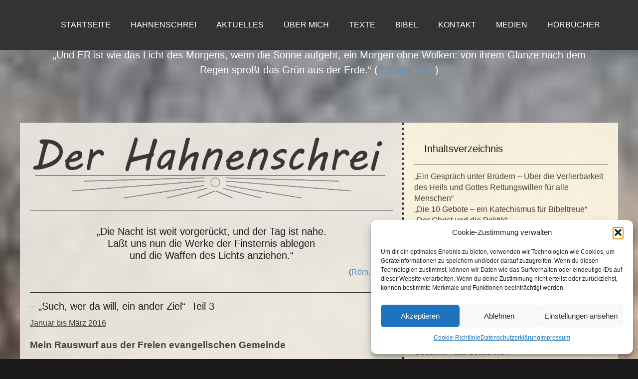

--- FILE ---
content_type: text/html; charset=UTF-8
request_url: https://derhahnenschrei.de/b-such/such-wer-da-will-ein-ander-ziel-teil-3/
body_size: 149376
content:
<!DOCTYPE HTML>
<html lang="de">
<head>
	<meta charset="UTF-8">
	<script>document.documentElement.classList ? document.documentElement.classList.add('fivo-js') : document.documentElement.className += ' fivo-js';</script>
<title>&#8211; „Such, wer da will, ein ander Ziel“  Teil 3 &#8211; Der Hahnenschrei</title>
<meta name='robots' content='max-image-preview:large' />
	<style>img:is([sizes="auto" i], [sizes^="auto," i]) { contain-intrinsic-size: 3000px 1500px }</style>
	<link rel='dns-prefetch' href='//fonts.googleapis.com' />
<link rel="alternate" type="application/rss+xml" title="Der Hahnenschrei &raquo; Feed" href="https://derhahnenschrei.de/feed/" />
<meta name="viewport" content="width=device-width, initial-scale=1">
<meta name="SKYPE_TOOLBAR" content="SKYPE_TOOLBAR_PARSER_COMPATIBLE">
<meta name="theme-color" content="#46403c">
<meta property="og:title" content="&#8211; „Such, wer da will, ein ander Ziel“  Teil 3 &#8211; Der Hahnenschrei">
<meta property="og:url" content="https://derhahnenschrei.de/b-such/such-wer-da-will-ein-ander-ziel-teil-3/">
<meta property="og:locale" content="de_DE">
<meta property="og:site_name" content="Der Hahnenschrei">
<meta property="og:type" content="article">
<script>
window._wpemojiSettings = {"baseUrl":"https:\/\/s.w.org\/images\/core\/emoji\/16.0.1\/72x72\/","ext":".png","svgUrl":"https:\/\/s.w.org\/images\/core\/emoji\/16.0.1\/svg\/","svgExt":".svg","source":{"concatemoji":"https:\/\/derhahnenschrei.de\/wp-includes\/js\/wp-emoji-release.min.js?ver=6.8.3"}};
/*! This file is auto-generated */
!function(s,n){var o,i,e;function c(e){try{var t={supportTests:e,timestamp:(new Date).valueOf()};sessionStorage.setItem(o,JSON.stringify(t))}catch(e){}}function p(e,t,n){e.clearRect(0,0,e.canvas.width,e.canvas.height),e.fillText(t,0,0);var t=new Uint32Array(e.getImageData(0,0,e.canvas.width,e.canvas.height).data),a=(e.clearRect(0,0,e.canvas.width,e.canvas.height),e.fillText(n,0,0),new Uint32Array(e.getImageData(0,0,e.canvas.width,e.canvas.height).data));return t.every(function(e,t){return e===a[t]})}function u(e,t){e.clearRect(0,0,e.canvas.width,e.canvas.height),e.fillText(t,0,0);for(var n=e.getImageData(16,16,1,1),a=0;a<n.data.length;a++)if(0!==n.data[a])return!1;return!0}function f(e,t,n,a){switch(t){case"flag":return n(e,"\ud83c\udff3\ufe0f\u200d\u26a7\ufe0f","\ud83c\udff3\ufe0f\u200b\u26a7\ufe0f")?!1:!n(e,"\ud83c\udde8\ud83c\uddf6","\ud83c\udde8\u200b\ud83c\uddf6")&&!n(e,"\ud83c\udff4\udb40\udc67\udb40\udc62\udb40\udc65\udb40\udc6e\udb40\udc67\udb40\udc7f","\ud83c\udff4\u200b\udb40\udc67\u200b\udb40\udc62\u200b\udb40\udc65\u200b\udb40\udc6e\u200b\udb40\udc67\u200b\udb40\udc7f");case"emoji":return!a(e,"\ud83e\udedf")}return!1}function g(e,t,n,a){var r="undefined"!=typeof WorkerGlobalScope&&self instanceof WorkerGlobalScope?new OffscreenCanvas(300,150):s.createElement("canvas"),o=r.getContext("2d",{willReadFrequently:!0}),i=(o.textBaseline="top",o.font="600 32px Arial",{});return e.forEach(function(e){i[e]=t(o,e,n,a)}),i}function t(e){var t=s.createElement("script");t.src=e,t.defer=!0,s.head.appendChild(t)}"undefined"!=typeof Promise&&(o="wpEmojiSettingsSupports",i=["flag","emoji"],n.supports={everything:!0,everythingExceptFlag:!0},e=new Promise(function(e){s.addEventListener("DOMContentLoaded",e,{once:!0})}),new Promise(function(t){var n=function(){try{var e=JSON.parse(sessionStorage.getItem(o));if("object"==typeof e&&"number"==typeof e.timestamp&&(new Date).valueOf()<e.timestamp+604800&&"object"==typeof e.supportTests)return e.supportTests}catch(e){}return null}();if(!n){if("undefined"!=typeof Worker&&"undefined"!=typeof OffscreenCanvas&&"undefined"!=typeof URL&&URL.createObjectURL&&"undefined"!=typeof Blob)try{var e="postMessage("+g.toString()+"("+[JSON.stringify(i),f.toString(),p.toString(),u.toString()].join(",")+"));",a=new Blob([e],{type:"text/javascript"}),r=new Worker(URL.createObjectURL(a),{name:"wpTestEmojiSupports"});return void(r.onmessage=function(e){c(n=e.data),r.terminate(),t(n)})}catch(e){}c(n=g(i,f,p,u))}t(n)}).then(function(e){for(var t in e)n.supports[t]=e[t],n.supports.everything=n.supports.everything&&n.supports[t],"flag"!==t&&(n.supports.everythingExceptFlag=n.supports.everythingExceptFlag&&n.supports[t]);n.supports.everythingExceptFlag=n.supports.everythingExceptFlag&&!n.supports.flag,n.DOMReady=!1,n.readyCallback=function(){n.DOMReady=!0}}).then(function(){return e}).then(function(){var e;n.supports.everything||(n.readyCallback(),(e=n.source||{}).concatemoji?t(e.concatemoji):e.wpemoji&&e.twemoji&&(t(e.twemoji),t(e.wpemoji)))}))}((window,document),window._wpemojiSettings);
</script>
<link rel='stylesheet' id='dashicons-css' href='https://derhahnenschrei.de/wp-includes/css/dashicons.min.css?ver=6.8.3' media='all' />
<link rel='stylesheet' id='post-views-counter-frontend-css' href='https://derhahnenschrei.de/wp-content/plugins/post-views-counter/css/frontend.min.css?ver=1.5.9' media='all' />
<style id='wp-emoji-styles-inline-css'>

	img.wp-smiley, img.emoji {
		display: inline !important;
		border: none !important;
		box-shadow: none !important;
		height: 1em !important;
		width: 1em !important;
		margin: 0 0.07em !important;
		vertical-align: -0.1em !important;
		background: none !important;
		padding: 0 !important;
	}
</style>
<link rel='stylesheet' id='contact-form-7-css' href='https://derhahnenschrei.de/wp-content/plugins/contact-form-7/includes/css/styles.css?ver=6.1.4' media='all' />
<link rel='stylesheet' id='fivo-docs-css' href='https://derhahnenschrei.de/wp-content/plugins/fivo-docs/assets/css/style.css?ver=1.2.2' media='all' />
<link rel='stylesheet' id='cmplz-general-css' href='https://derhahnenschrei.de/wp-content/plugins/complianz-gdpr/assets/css/cookieblocker.min.css?ver=1764573592' media='all' />
<link rel='stylesheet' id='us-fonts-css' href='https://fonts.googleapis.com/css?family=Lato%3A700&#038;display=swap&#038;ver=6.8.3' media='all' />
<link rel='stylesheet' id='newsletter-css' href='https://derhahnenschrei.de/wp-content/plugins/newsletter/style.css?ver=9.0.8' media='all' />
<link rel='stylesheet' id='us-style-css' href='https://derhahnenschrei.de/wp-content/themes/Impreza/css/style.min.css?ver=8.15.1' media='all' />
<link rel='stylesheet' id='theme-style-css' href='https://derhahnenschrei.de/wp-content/themes/Impreza-child/style.css?ver=8.15.1' media='all' />
<link rel="https://api.w.org/" href="https://derhahnenschrei.de/wp-json/" /><link rel="alternate" title="JSON" type="application/json" href="https://derhahnenschrei.de/wp-json/wp/v2/posts/1052" /><link rel="EditURI" type="application/rsd+xml" title="RSD" href="https://derhahnenschrei.de/xmlrpc.php?rsd" />
<meta name="generator" content="WordPress 6.8.3" />
<meta name="generator" content="Fivo Docs 1.2.2" />
<link rel="canonical" href="https://derhahnenschrei.de/b-such/such-wer-da-will-ein-ander-ziel-teil-3/" />
<link rel='shortlink' href='https://derhahnenschrei.de/?p=1052' />
<link rel="alternate" title="oEmbed (JSON)" type="application/json+oembed" href="https://derhahnenschrei.de/wp-json/oembed/1.0/embed?url=https%3A%2F%2Fderhahnenschrei.de%2Fb-such%2Fsuch-wer-da-will-ein-ander-ziel-teil-3%2F" />
<link rel="alternate" title="oEmbed (XML)" type="text/xml+oembed" href="https://derhahnenschrei.de/wp-json/oembed/1.0/embed?url=https%3A%2F%2Fderhahnenschrei.de%2Fb-such%2Fsuch-wer-da-will-ein-ander-ziel-teil-3%2F&#038;format=xml" />
			<style>.cmplz-hidden {
					display: none !important;
				}</style>		<script>
			if ( ! /Android|webOS|iPhone|iPad|iPod|BlackBerry|IEMobile|Opera Mini/i.test( navigator.userAgent ) ) {
				var root = document.getElementsByTagName( 'html' )[ 0 ]
				root.className += " no-touch";
			}
		</script>
		<meta name="generator" content="Powered by WPBakery Page Builder - drag and drop page builder for WordPress."/>
<link rel="icon" href="https://derhahnenschrei.de/wp-content/uploads/2023/04/GICON.jpg" sizes="32x32" />
<link rel="icon" href="https://derhahnenschrei.de/wp-content/uploads/2023/04/GICON.jpg" sizes="192x192" />
<link rel="apple-touch-icon" href="https://derhahnenschrei.de/wp-content/uploads/2023/04/GICON.jpg" />
<meta name="msapplication-TileImage" content="https://derhahnenschrei.de/wp-content/uploads/2023/04/GICON.jpg" />
		<style id="wp-custom-css">
			p {
  margin: 0 0 1.5rem;
  text-align: justify;
}
.fivo-docs-attachments-title {
  position: relative;
  margin: 0 0 5px 0;
  padding: 0 0 5px 0;
    padding-top: 0px;
  border: none;
    border-bottom-color: currentcolor;
    border-bottom-style: none;
    border-bottom-width: medium;
  border-bottom: 2px solid #1a1a1a;
  margin: 0;
  color: #888;
  text-transform: uppercase;
  font-size: 15px;
  line-height: 20px;
}		</style>
		<noscript><style> .wpb_animate_when_almost_visible { opacity: 1; }</style></noscript>		<style id="us-icon-fonts">@font-face{font-display:block;font-style:normal;font-family:"fontawesome";font-weight:900;src:url("https://derhahnenschrei.de/wp-content/themes/Impreza/fonts/fa-solid-900.woff2?ver=8.15.1") format("woff2"),url("https://derhahnenschrei.de/wp-content/themes/Impreza/fonts/fa-solid-900.woff?ver=8.15.1") format("woff")}.fas{font-family:"fontawesome";font-weight:900}@font-face{font-display:block;font-style:normal;font-family:"fontawesome";font-weight:400;src:url("https://derhahnenschrei.de/wp-content/themes/Impreza/fonts/fa-regular-400.woff2?ver=8.15.1") format("woff2"),url("https://derhahnenschrei.de/wp-content/themes/Impreza/fonts/fa-regular-400.woff?ver=8.15.1") format("woff")}.far{font-family:"fontawesome";font-weight:400}@font-face{font-display:block;font-style:normal;font-family:"fontawesome";font-weight:300;src:url("https://derhahnenschrei.de/wp-content/themes/Impreza/fonts/fa-light-300.woff2?ver=8.15.1") format("woff2"),url("https://derhahnenschrei.de/wp-content/themes/Impreza/fonts/fa-light-300.woff?ver=8.15.1") format("woff")}.fal{font-family:"fontawesome";font-weight:300}@font-face{font-display:block;font-style:normal;font-family:"Font Awesome 5 Duotone";font-weight:900;src:url("https://derhahnenschrei.de/wp-content/themes/Impreza/fonts/fa-duotone-900.woff2?ver=8.15.1") format("woff2"),url("https://derhahnenschrei.de/wp-content/themes/Impreza/fonts/fa-duotone-900.woff?ver=8.15.1") format("woff")}.fad{font-family:"Font Awesome 5 Duotone";font-weight:900}.fad{position:relative}.fad:before{position:absolute}.fad:after{opacity:0.4}@font-face{font-display:block;font-style:normal;font-family:"Font Awesome 5 Brands";font-weight:400;src:url("https://derhahnenschrei.de/wp-content/themes/Impreza/fonts/fa-brands-400.woff2?ver=8.15.1") format("woff2"),url("https://derhahnenschrei.de/wp-content/themes/Impreza/fonts/fa-brands-400.woff?ver=8.15.1") format("woff")}.fab{font-family:"Font Awesome 5 Brands";font-weight:400}@font-face{font-display:block;font-style:normal;font-family:"Material Icons";font-weight:400;src:url("https://derhahnenschrei.de/wp-content/themes/Impreza/fonts/material-icons.woff2?ver=8.15.1") format("woff2"),url("https://derhahnenschrei.de/wp-content/themes/Impreza/fonts/material-icons.woff?ver=8.15.1") format("woff")}.material-icons{font-family:"Material Icons";font-weight:400}</style>
				<style id="us-theme-options-css">:root{--color-header-middle-text:#ffffff;--color-header-middle-text-hover:#ffffff;--color-header-transparent-text:#618dc2;--color-header-transparent-text-hover:#ffffff;--color-chrome-toolbar:#46403c;--color-chrome-toolbar-grad:#46403c;--color-header-top-text:#ffffff;--color-header-top-text-hover:#c7a589;--color-content-bg:#f2f1f0;--color-content-bg-grad:#f2f1f0;--color-content-bg-alt:#ffffff;--color-content-bg-alt-grad:#ffffff;--color-content-border:#e0dedc;--color-content-heading:#46403c;--color-content-heading-grad:#46403c;--color-content-text:#46403c;--color-content-link:#618dc2;--color-content-link-hover:#46403c;--color-content-primary:#c7a589;--color-content-primary-grad:#c7a589;--color-content-secondary:#9ea476;--color-content-secondary-grad:#9ea476;--color-content-faded:#979699;--color-content-overlay:rgba(70,64,60,0.85);--color-content-overlay-grad:rgba(70,64,60,0.85);--color-alt-content-bg:#e5e3e1;--color-alt-content-bg-grad:#e5e3e1;--color-alt-content-bg-alt:#f2f1f0;--color-alt-content-bg-alt-grad:#f2f1f0;--color-alt-content-border:#d6d4d2;--color-alt-content-heading:#46403c;--color-alt-content-heading-grad:#46403c;--color-alt-content-text:#46403c;--color-alt-content-link:#618dc2;--color-alt-content-link-hover:#9ea476;--color-alt-content-primary:#c7a589;--color-alt-content-primary-grad:#c7a589;--color-alt-content-secondary:#9ea476;--color-alt-content-secondary-grad:#9ea476;--color-alt-content-faded:#979699;--color-alt-content-overlay:rgba(199,165,137,0.85);--color-alt-content-overlay-grad:rgba(199,165,137,0.85);--color-footer-bg:#1a1a1a;--color-footer-bg-grad:#1a1a1a;--color-footer-bg-alt:#59524c;--color-footer-bg-alt-grad:#59524c;--color-footer-border:#69625c;--color-footer-heading:#F5F5F5;--color-footer-heading-grad:#F5F5F5;--color-footer-text:#ffffff;--color-footer-link:#b1a9a2;--color-footer-link-hover:#ffffff;--color-subfooter-bg:#59524c;--color-subfooter-bg-grad:#59524c;--color-subfooter-bg-alt:#46403c;--color-subfooter-bg-alt-grad:#46403c;--color-subfooter-border:#69625c;--color-subfooter-text:#ffffff;--color-subfooter-link:#ddd6d0;--color-subfooter-link-hover:#ffffff;--color-content-primary-faded:rgba(199,165,137,0.15);--box-shadow:0 5px 15px rgba(0,0,0,.15);--box-shadow-up:0 -5px 15px rgba(0,0,0,.15);--site-content-width:1280px;--inputs-font-size:14px;--inputs-height:3.2rem;--inputs-padding:1.20rem;--inputs-border-width:1px;--inputs-text-color:var(--color-content-text);--font-body:Verdana,Geneva,sans-serif;--font-h1:Verdana,Geneva,sans-serif;--font-h2:Verdana,Geneva,sans-serif;--font-h3:Verdana,Geneva,sans-serif;--font-h4:Verdana,Geneva,sans-serif;--font-h5:Verdana,Geneva,sans-serif;--font-h6:Verdana,Geneva,sans-serif}h1{color:#1a1a1a}h2{color:#1a1a1a}h3{color:#1a1a1a}h4{color:#ff0000}html,.l-header .widget,.menu-item-object-us_page_block{font-family:var(--font-body);font-size:16px;line-height:20px}h1{font-family:var(--font-h1);font-weight:400;font-size:22px;line-height:1.2;letter-spacing:0;margin-bottom:0.6em}h2{font-family:var(--font-h2);font-weight:700;font-size:24px;line-height:1.2;letter-spacing:0;margin-bottom:0.6em}h3{font-family:var(--font-h3);font-weight:400;font-size:20px;line-height:1.2;letter-spacing:0;margin-bottom:0.6em}.widgettitle,h4{font-family:var(--font-h4);font-weight:600;font-size:20px;line-height:1.2;letter-spacing:0;margin-bottom:0.6em;font-style:italic}h5{font-family:var(--font-h5);font-weight:400;font-size:calc( 18px + 0.8vw );line-height:1.2;letter-spacing:0;margin-bottom:0.6em}h6{font-family:var(--font-h6);font-weight:400;font-size:calc( 15px + 0.5vw );line-height:1.2;letter-spacing:0;margin-bottom:0.6em}@media (max-width:600px){html{font-size:17px;line-height:27px}}body{background:var(--color-footer-bg)}.l-canvas.type_boxed,.l-canvas.type_boxed .l-subheader,.l-canvas.type_boxed~.l-footer{max-width:1300px}@media (max-width:1360px){.l-main .aligncenter{max-width:calc(100vw - 5rem)}}@media (min-width:1281px){body.usb_preview .hide_on_default{opacity:0.25!important}.vc_hidden-lg,body:not(.usb_preview) .hide_on_default{display:none!important}.default_align_left{text-align:left}.default_align_right{text-align:right}.default_align_center{text-align:center}.w-hwrapper>.default_align_justify,.default_align_justify>.w-btn{width:100%}}@media (min-width:1025px) and (max-width:1280px){body.usb_preview .hide_on_laptops{opacity:0.25!important}.vc_hidden-md,body:not(.usb_preview) .hide_on_laptops{display:none!important}.laptops_align_left{text-align:left}.laptops_align_right{text-align:right}.laptops_align_center{text-align:center}.w-hwrapper>.laptops_align_justify,.laptops_align_justify>.w-btn{width:100%}}@media (min-width:601px) and (max-width:1024px){body.usb_preview .hide_on_tablets{opacity:0.25!important}.vc_hidden-sm,body:not(.usb_preview) .hide_on_tablets{display:none!important}.tablets_align_left{text-align:left}.tablets_align_right{text-align:right}.tablets_align_center{text-align:center}.w-hwrapper>.tablets_align_justify,.tablets_align_justify>.w-btn{width:100%}}@media (max-width:600px){body.usb_preview .hide_on_mobiles{opacity:0.25!important}.vc_hidden-xs,body:not(.usb_preview) .hide_on_mobiles{display:none!important}.mobiles_align_left{text-align:left}.mobiles_align_right{text-align:right}.mobiles_align_center{text-align:center}.w-hwrapper>.mobiles_align_justify,.mobiles_align_justify>.w-btn{width:100%}}@media (max-width:1280px){.g-cols.laptops-cols_1{grid-template-columns:100%}.g-cols.laptops-cols_1.reversed>div:last-of-type{order:-1}.g-cols.laptops-cols_2{grid-template-columns:repeat(2,1fr)}.g-cols.laptops-cols_3{grid-template-columns:repeat(3,1fr)}.g-cols.laptops-cols_4{grid-template-columns:repeat(4,1fr)}.g-cols.laptops-cols_5{grid-template-columns:repeat(5,1fr)}.g-cols.laptops-cols_6{grid-template-columns:repeat(6,1fr)}.g-cols.laptops-cols_1-2{grid-template-columns:1fr 2fr}.g-cols.laptops-cols_2-1{grid-template-columns:2fr 1fr}.g-cols.laptops-cols_2-3{grid-template-columns:2fr 3fr}.g-cols.laptops-cols_3-2{grid-template-columns:3fr 2fr}.g-cols.laptops-cols_1-3{grid-template-columns:1fr 3fr}.g-cols.laptops-cols_3-1{grid-template-columns:3fr 1fr}.g-cols.laptops-cols_1-4{grid-template-columns:1fr 4fr}.g-cols.laptops-cols_4-1{grid-template-columns:4fr 1fr}.g-cols.laptops-cols_1-5{grid-template-columns:1fr 5fr}.g-cols.laptops-cols_5-1{grid-template-columns:5fr 1fr}.g-cols.laptops-cols_1-2-1{grid-template-columns:1fr 2fr 1fr}.g-cols.laptops-cols_1-3-1{grid-template-columns:1fr 3fr 1fr}.g-cols.laptops-cols_1-4-1{grid-template-columns:1fr 4fr 1fr}}@media (max-width:1024px){.g-cols.tablets-cols_1{grid-template-columns:100%}.g-cols.tablets-cols_1.reversed>div:last-of-type{order:-1}.g-cols.tablets-cols_2{grid-template-columns:repeat(2,1fr)}.g-cols.tablets-cols_3{grid-template-columns:repeat(3,1fr)}.g-cols.tablets-cols_4{grid-template-columns:repeat(4,1fr)}.g-cols.tablets-cols_5{grid-template-columns:repeat(5,1fr)}.g-cols.tablets-cols_6{grid-template-columns:repeat(6,1fr)}.g-cols.tablets-cols_1-2{grid-template-columns:1fr 2fr}.g-cols.tablets-cols_2-1{grid-template-columns:2fr 1fr}.g-cols.tablets-cols_2-3{grid-template-columns:2fr 3fr}.g-cols.tablets-cols_3-2{grid-template-columns:3fr 2fr}.g-cols.tablets-cols_1-3{grid-template-columns:1fr 3fr}.g-cols.tablets-cols_3-1{grid-template-columns:3fr 1fr}.g-cols.tablets-cols_1-4{grid-template-columns:1fr 4fr}.g-cols.tablets-cols_4-1{grid-template-columns:4fr 1fr}.g-cols.tablets-cols_1-5{grid-template-columns:1fr 5fr}.g-cols.tablets-cols_5-1{grid-template-columns:5fr 1fr}.g-cols.tablets-cols_1-2-1{grid-template-columns:1fr 2fr 1fr}.g-cols.tablets-cols_1-3-1{grid-template-columns:1fr 3fr 1fr}.g-cols.tablets-cols_1-4-1{grid-template-columns:1fr 4fr 1fr}}@media (max-width:600px){.g-cols.mobiles-cols_1{grid-template-columns:100%}.g-cols.mobiles-cols_1.reversed>div:last-of-type{order:-1}.g-cols.mobiles-cols_2{grid-template-columns:repeat(2,1fr)}.g-cols.mobiles-cols_3{grid-template-columns:repeat(3,1fr)}.g-cols.mobiles-cols_4{grid-template-columns:repeat(4,1fr)}.g-cols.mobiles-cols_5{grid-template-columns:repeat(5,1fr)}.g-cols.mobiles-cols_6{grid-template-columns:repeat(6,1fr)}.g-cols.mobiles-cols_1-2{grid-template-columns:1fr 2fr}.g-cols.mobiles-cols_2-1{grid-template-columns:2fr 1fr}.g-cols.mobiles-cols_2-3{grid-template-columns:2fr 3fr}.g-cols.mobiles-cols_3-2{grid-template-columns:3fr 2fr}.g-cols.mobiles-cols_1-3{grid-template-columns:1fr 3fr}.g-cols.mobiles-cols_3-1{grid-template-columns:3fr 1fr}.g-cols.mobiles-cols_1-4{grid-template-columns:1fr 4fr}.g-cols.mobiles-cols_4-1{grid-template-columns:4fr 1fr}.g-cols.mobiles-cols_1-5{grid-template-columns:1fr 5fr}.g-cols.mobiles-cols_5-1{grid-template-columns:5fr 1fr}.g-cols.mobiles-cols_1-2-1{grid-template-columns:1fr 2fr 1fr}.g-cols.mobiles-cols_1-3-1{grid-template-columns:1fr 3fr 1fr}.g-cols.mobiles-cols_1-4-1{grid-template-columns:1fr 4fr 1fr}.g-cols:not([style*="grid-gap"]){grid-gap:1.5rem}}@media (max-width:767px){.l-canvas{overflow:hidden}.g-cols.stacking_default.reversed>div:last-of-type{order:-1}.g-cols.stacking_default.via_flex>div:not([class*="vc_col-xs"]){width:100%;margin:0 0 1.5rem}.g-cols.stacking_default.via_grid.mobiles-cols_1{grid-template-columns:100%}.g-cols.stacking_default.via_flex.type_boxes>div,.g-cols.stacking_default.via_flex.reversed>div:first-child,.g-cols.stacking_default.via_flex:not(.reversed)>div:last-child,.g-cols.stacking_default.via_flex>div.has_bg_color{margin-bottom:0}.g-cols.stacking_default.via_flex.type_default>.wpb_column.stretched{margin-left:-1rem;margin-right:-1rem}.g-cols.stacking_default.via_grid.mobiles-cols_1>.wpb_column.stretched,.g-cols.stacking_default.via_flex.type_boxes>.wpb_column.stretched{margin-left:-2.5rem;margin-right:-2.5rem;width:auto}.vc_column-inner.type_sticky>.wpb_wrapper,.vc_column_container.type_sticky>.vc_column-inner{top:0!important}}@media (min-width:768px){body:not(.rtl) .l-section.for_sidebar.at_left>div>.l-sidebar,.rtl .l-section.for_sidebar.at_right>div>.l-sidebar{order:-1}.vc_column_container.type_sticky>.vc_column-inner,.vc_column-inner.type_sticky>.wpb_wrapper{position:-webkit-sticky;position:sticky}.l-section.type_sticky{position:-webkit-sticky;position:sticky;top:0;z-index:11;transform:translateZ(0); transition:top 0.3s cubic-bezier(.78,.13,.15,.86) 0.1s}.header_hor .l-header.post_fixed.sticky_auto_hide{z-index:12}.admin-bar .l-section.type_sticky{top:32px}.l-section.type_sticky>.l-section-h{transition:padding-top 0.3s}.header_hor .l-header.pos_fixed:not(.down)~.l-main .l-section.type_sticky:not(:first-of-type){top:var(--header-sticky-height)}.admin-bar.header_hor .l-header.pos_fixed:not(.down)~.l-main .l-section.type_sticky:not(:first-of-type){top:calc( var(--header-sticky-height) + 32px )}.header_hor .l-header.pos_fixed.sticky:not(.down)~.l-main .l-section.type_sticky:first-of-type>.l-section-h{padding-top:var(--header-sticky-height)}.header_hor.headerinpos_bottom .l-header.pos_fixed.sticky:not(.down)~.l-main .l-section.type_sticky:first-of-type>.l-section-h{padding-bottom:var(--header-sticky-height)!important}}@media screen and (min-width:1360px){.g-cols.via_flex.type_default>.wpb_column.stretched:first-of-type{margin-left:calc( var(--site-content-width) / 2 + 0px / 2 + 1.5rem - 50vw)}.g-cols.via_flex.type_default>.wpb_column.stretched:last-of-type{margin-right:calc( var(--site-content-width) / 2 + 0px / 2 + 1.5rem - 50vw)}.l-main .alignfull, .w-separator.width_screen,.g-cols.via_grid>.wpb_column.stretched:first-of-type,.g-cols.via_flex.type_boxes>.wpb_column.stretched:first-of-type{margin-left:calc( var(--site-content-width) / 2 + 0px / 2 - 50vw )}.l-main .alignfull, .w-separator.width_screen,.g-cols.via_grid>.wpb_column.stretched:last-of-type,.g-cols.via_flex.type_boxes>.wpb_column.stretched:last-of-type{margin-right:calc( var(--site-content-width) / 2 + 0px / 2 - 50vw )}}@media (max-width:600px){.w-form-row.for_submit[style*=btn-size-mobiles] .w-btn{font-size:var(--btn-size-mobiles)!important}}a,button,input[type="submit"],.ui-slider-handle{outline:none!important}.w-toplink,.w-header-show{background:rgba(0,0,0,0.3)}.no-touch .w-toplink.active:hover,.no-touch .w-header-show:hover{background:var(--color-content-primary-grad)}button[type="submit"]:not(.w-btn),input[type="submit"]:not(.w-btn),.us-nav-style_1>*,.navstyle_1>.owl-nav button,.us-btn-style_1{font-family:var(--font-body);font-size:14px;line-height:1!important;font-weight:400;font-style:normal;text-transform:uppercase;letter-spacing:0em;border-radius:0em;padding:0.6em 1.8em;background:transparent;border-color:var(--color-content-primary);color:var(--color-content-heading)!important}button[type="submit"]:not(.w-btn):before,input[type="submit"]:not(.w-btn),.us-nav-style_1>*:before,.navstyle_1>.owl-nav button:before,.us-btn-style_1:before{border-width:1px}.no-touch button[type="submit"]:not(.w-btn):hover,.no-touch input[type="submit"]:not(.w-btn):hover,.us-nav-style_1>span.current,.no-touch .us-nav-style_1>a:hover,.no-touch .navstyle_1>.owl-nav button:hover,.no-touch .us-btn-style_1:hover{background:var(--color-content-primary);border-color:var(--color-content-primary);color:var(--color-content-heading)!important}.us-nav-style_1>*{min-width:calc(1em + 2 * 0.6em)}.us-nav-style_2>*,.navstyle_2>.owl-nav button,.us-btn-style_2{font-family:Lato;font-size:20px;line-height:1!important;font-weight:700;font-style:normal;text-transform:uppercase;letter-spacing:0em;border-radius:0em;padding:1.20em 1.8em;background:transparent;border-color:var(--color-content-heading);color:var(--color-content-heading)!important}.us-nav-style_2>*:before,.navstyle_2>.owl-nav button:before,.us-btn-style_2:before{border-width:4px}.us-nav-style_2>span.current,.no-touch .us-nav-style_2>a:hover,.no-touch .navstyle_2>.owl-nav button:hover,.no-touch .us-btn-style_2:hover{background:var(--color-content-heading);border-color:var(--color-content-heading);color:var(--color-content-primary)!important}.us-nav-style_2>*{min-width:calc(1em + 2 * 1.20em)}.w-filter.state_desktop.style_drop_default .w-filter-item-title,.select2-selection,select,textarea,input:not([type="submit"]),.w-form-checkbox,.w-form-radio{font-weight:400;letter-spacing:0em;border-radius:0rem;background:#e8e8e8;border-color:#333333;color:var(--color-content-text);box-shadow:2px 2px 0px 0px #333333}.w-filter.state_desktop.style_drop_default .w-filter-item-title:focus,.select2-container--open .select2-selection,select:focus,textarea:focus,input:not([type="submit"]):focus,input:focus + .w-form-checkbox,input:focus + .w-form-radio{box-shadow:0px 0px 0px 0px #333333}.w-form-row.move_label .w-form-row-label{font-size:14px;top:calc(3.2rem/2 + 1px - 0.7em);margin:0 1.20rem;background-color:#e8e8e8;color:var(--color-content-text)}.w-form-row.with_icon.move_label .w-form-row-label{margin-left:calc(1.6em + 1.20rem)}.color_alternate input:not([type="submit"]),.color_alternate textarea,.color_alternate select,.color_alternate .w-form-checkbox,.color_alternate .w-form-radio,.color_alternate .w-form-row-field>i,.color_alternate .w-form-row-field:after,.color_alternate .widget_search form:after,.color_footer-top input:not([type="submit"]),.color_footer-top textarea,.color_footer-top select,.color_footer-top .w-form-checkbox,.color_footer-top .w-form-radio,.color_footer-top .w-form-row-field>i,.color_footer-top .w-form-row-field:after,.color_footer-top .widget_search form:after,.color_footer-bottom input:not([type="submit"]),.color_footer-bottom textarea,.color_footer-bottom select,.color_footer-bottom .w-form-checkbox,.color_footer-bottom .w-form-radio,.color_footer-bottom .w-form-row-field>i,.color_footer-bottom .w-form-row-field:after,.color_footer-bottom .widget_search form:after{color:inherit}.leaflet-default-icon-path{background-image:url(https://derhahnenschrei.de/wp-content/themes/Impreza/common/css/vendor/images/marker-icon.png)}</style>
				<style id="us-header-css"> .l-subheader.at_top,.l-subheader.at_top .w-dropdown-list,.l-subheader.at_top .type_mobile .w-nav-list.level_1{background:#1a1a1a;color:var(--color-header-transparent-text)}.no-touch .l-subheader.at_top a:hover,.no-touch .l-header.bg_transparent .l-subheader.at_top .w-dropdown.opened a:hover{color:var(--color-header-top-text-hover)}.l-header.bg_transparent:not(.sticky) .l-subheader.at_top{background:var(--color-header-top-transparent-bg);color:#5676c4}.no-touch .l-header.bg_transparent:not(.sticky) .at_top .w-cart-link:hover,.no-touch .l-header.bg_transparent:not(.sticky) .at_top .w-text a:hover,.no-touch .l-header.bg_transparent:not(.sticky) .at_top .w-html a:hover,.no-touch .l-header.bg_transparent:not(.sticky) .at_top .w-nav>a:hover,.no-touch .l-header.bg_transparent:not(.sticky) .at_top .w-menu a:hover,.no-touch .l-header.bg_transparent:not(.sticky) .at_top .w-search>a:hover,.no-touch .l-header.bg_transparent:not(.sticky) .at_top .w-dropdown a:hover,.no-touch .l-header.bg_transparent:not(.sticky) .at_top .type_desktop .menu-item.level_1:hover>a{color:var(--color-header-top-transparent-text-hover)}.l-subheader.at_middle,.l-subheader.at_middle .w-dropdown-list,.l-subheader.at_middle .type_mobile .w-nav-list.level_1{background:#333333;color:var(--color-header-middle-text)}.no-touch .l-subheader.at_middle a:hover,.no-touch .l-header.bg_transparent .l-subheader.at_middle .w-dropdown.opened a:hover{color:var(--color-header-middle-text-hover)}.l-header.bg_transparent:not(.sticky) .l-subheader.at_middle{background:var(--color-header-transparent-bg);color:var(--color-header-transparent-text)}.no-touch .l-header.bg_transparent:not(.sticky) .at_middle .w-cart-link:hover,.no-touch .l-header.bg_transparent:not(.sticky) .at_middle .w-text a:hover,.no-touch .l-header.bg_transparent:not(.sticky) .at_middle .w-html a:hover,.no-touch .l-header.bg_transparent:not(.sticky) .at_middle .w-nav>a:hover,.no-touch .l-header.bg_transparent:not(.sticky) .at_middle .w-menu a:hover,.no-touch .l-header.bg_transparent:not(.sticky) .at_middle .w-search>a:hover,.no-touch .l-header.bg_transparent:not(.sticky) .at_middle .w-dropdown a:hover,.no-touch .l-header.bg_transparent:not(.sticky) .at_middle .type_desktop .menu-item.level_1:hover>a{color:var(--color-header-transparent-text-hover)}.l-subheader.at_bottom,.l-subheader.at_bottom .w-dropdown-list,.l-subheader.at_bottom .type_mobile .w-nav-list.level_1{background:var(--color-header-middle-bg);color:var(--color-header-middle-text)}.no-touch .l-subheader.at_bottom a:hover,.no-touch .l-header.bg_transparent .l-subheader.at_bottom .w-dropdown.opened a:hover{color:var(--color-header-middle-text-hover)}.l-header.bg_transparent:not(.sticky) .l-subheader.at_bottom{background:var(--color-header-transparent-bg);color:var(--color-header-transparent-text)}.no-touch .l-header.bg_transparent:not(.sticky) .at_bottom .w-cart-link:hover,.no-touch .l-header.bg_transparent:not(.sticky) .at_bottom .w-text a:hover,.no-touch .l-header.bg_transparent:not(.sticky) .at_bottom .w-html a:hover,.no-touch .l-header.bg_transparent:not(.sticky) .at_bottom .w-nav>a:hover,.no-touch .l-header.bg_transparent:not(.sticky) .at_bottom .w-menu a:hover,.no-touch .l-header.bg_transparent:not(.sticky) .at_bottom .w-search>a:hover,.no-touch .l-header.bg_transparent:not(.sticky) .at_bottom .w-dropdown a:hover,.no-touch .l-header.bg_transparent:not(.sticky) .at_bottom .type_desktop .menu-item.level_1:hover>a{color:var(--color-header-transparent-text-hover)}.header_ver .l-header{background:#333333;color:var(--color-header-middle-text)}@media (min-width:1281px){.hidden_for_default{display:none!important}.l-subheader.at_bottom{display:none}.l-header{position:relative;z-index:111;width:100%}.l-subheader{margin:0 auto}.l-subheader.width_full{padding-left:1.5rem;padding-right:1.5rem}.l-subheader-h{display:flex;align-items:center;position:relative;margin:0 auto;max-width:var(--site-content-width,1200px);height:inherit}.w-header-show{display:none}.l-header.pos_fixed{position:fixed;left:0}.l-header.pos_fixed:not(.notransition) .l-subheader{transition-property:transform,background,box-shadow,line-height,height;transition-duration:.3s;transition-timing-function:cubic-bezier(.78,.13,.15,.86)}.headerinpos_bottom.sticky_first_section .l-header.pos_fixed{position:fixed!important}.header_hor .l-header.sticky_auto_hide{transition:transform .3s cubic-bezier(.78,.13,.15,.86) .1s}.header_hor .l-header.sticky_auto_hide.down{transform:translateY(-110%)}.l-header.bg_transparent:not(.sticky) .l-subheader{box-shadow:none!important;background:none}.l-header.bg_transparent~.l-main .l-section.width_full.height_auto:first-of-type>.l-section-h{padding-top:0!important;padding-bottom:0!important}.l-header.pos_static.bg_transparent{position:absolute;left:0}.l-subheader.width_full .l-subheader-h{max-width:none!important}.l-header.shadow_thin .l-subheader.at_middle,.l-header.shadow_thin .l-subheader.at_bottom{box-shadow:0 1px 0 rgba(0,0,0,0.08)}.l-header.shadow_wide .l-subheader.at_middle,.l-header.shadow_wide .l-subheader.at_bottom{box-shadow:0 3px 5px -1px rgba(0,0,0,0.1),0 2px 1px -1px rgba(0,0,0,0.05)}.header_hor .l-subheader-cell>.w-cart{margin-left:0;margin-right:0}:root{--header-height:150px;--header-sticky-height:150px}.l-header:before{content:'150'}.l-header.sticky:before{content:'150'}.l-subheader.at_top{line-height:100px;height:100px}.l-header.sticky .l-subheader.at_top{line-height:100px;height:100px}.l-subheader.at_middle{line-height:50px;height:50px}.l-header.sticky .l-subheader.at_middle{line-height:50px;height:50px}.l-subheader.at_bottom{line-height:115px;height:115px}.l-header.sticky .l-subheader.at_bottom{line-height:50px;height:50px}.l-subheader.at_middle .l-subheader-cell.at_left,.l-subheader.at_middle .l-subheader-cell.at_right{display:flex;flex-basis:100px}.headerinpos_above .l-header.pos_fixed{overflow:hidden;transition:transform 0.3s;transform:translate3d(0,-100%,0)}.headerinpos_above .l-header.pos_fixed.sticky{overflow:visible;transform:none}.headerinpos_above .l-header.pos_fixed~.l-section>.l-section-h,.headerinpos_above .l-header.pos_fixed~.l-main .l-section:first-of-type>.l-section-h{padding-top:0!important}.headerinpos_below .l-header.pos_fixed:not(.sticky){position:absolute;top:100%}.headerinpos_below .l-header.pos_fixed~.l-main>.l-section:first-of-type>.l-section-h{padding-top:0!important}.headerinpos_below .l-header.pos_fixed~.l-main .l-section.full_height:nth-of-type(2){min-height:100vh}.headerinpos_below .l-header.pos_fixed~.l-main>.l-section:nth-of-type(2)>.l-section-h{padding-top:var(--header-height)}.headerinpos_bottom .l-header.pos_fixed:not(.sticky){position:absolute;top:100vh}.headerinpos_bottom .l-header.pos_fixed~.l-main>.l-section:first-of-type>.l-section-h{padding-top:0!important}.headerinpos_bottom .l-header.pos_fixed~.l-main>.l-section:first-of-type>.l-section-h{padding-bottom:var(--header-height)}.headerinpos_bottom .l-header.pos_fixed.bg_transparent~.l-main .l-section.valign_center:not(.height_auto):first-of-type>.l-section-h{top:calc( var(--header-height) / 2 )}.headerinpos_bottom .l-header.pos_fixed:not(.sticky) .w-cart-dropdown,.headerinpos_bottom .l-header.pos_fixed:not(.sticky) .w-nav.type_desktop .w-nav-list.level_2{bottom:100%;transform-origin:0 100%}.headerinpos_bottom .l-header.pos_fixed:not(.sticky) .w-nav.type_mobile.m_layout_dropdown .w-nav-list.level_1{top:auto;bottom:100%;box-shadow:var(--box-shadow-up)}.headerinpos_bottom .l-header.pos_fixed:not(.sticky) .w-nav.type_desktop .w-nav-list.level_3,.headerinpos_bottom .l-header.pos_fixed:not(.sticky) .w-nav.type_desktop .w-nav-list.level_4{top:auto;bottom:0;transform-origin:0 100%}.headerinpos_bottom .l-header.pos_fixed:not(.sticky) .w-dropdown-list{top:auto;bottom:-0.4em;padding-top:0.4em;padding-bottom:2.4em}.admin-bar .l-header.pos_static.bg_solid~.l-main .l-section.full_height:first-of-type{min-height:calc( 100vh - var(--header-height) - 32px )}.admin-bar .l-header.pos_fixed:not(.sticky_auto_hide)~.l-main .l-section.full_height:not(:first-of-type){min-height:calc( 100vh - var(--header-sticky-height) - 32px )}.admin-bar.headerinpos_below .l-header.pos_fixed~.l-main .l-section.full_height:nth-of-type(2){min-height:calc(100vh - 32px)}}@media (min-width:1025px) and (max-width:1280px){.hidden_for_laptops{display:none!important}.l-subheader.at_top{display:none}.l-header{position:relative;z-index:111;width:100%}.l-subheader{margin:0 auto}.l-subheader.width_full{padding-left:1.5rem;padding-right:1.5rem}.l-subheader-h{display:flex;align-items:center;position:relative;margin:0 auto;max-width:var(--site-content-width,1200px);height:inherit}.w-header-show{display:none}.l-header.pos_fixed{position:fixed;left:0}.l-header.pos_fixed:not(.notransition) .l-subheader{transition-property:transform,background,box-shadow,line-height,height;transition-duration:.3s;transition-timing-function:cubic-bezier(.78,.13,.15,.86)}.headerinpos_bottom.sticky_first_section .l-header.pos_fixed{position:fixed!important}.header_hor .l-header.sticky_auto_hide{transition:transform .3s cubic-bezier(.78,.13,.15,.86) .1s}.header_hor .l-header.sticky_auto_hide.down{transform:translateY(-110%)}.l-header.bg_transparent:not(.sticky) .l-subheader{box-shadow:none!important;background:none}.l-header.bg_transparent~.l-main .l-section.width_full.height_auto:first-of-type>.l-section-h{padding-top:0!important;padding-bottom:0!important}.l-header.pos_static.bg_transparent{position:absolute;left:0}.l-subheader.width_full .l-subheader-h{max-width:none!important}.l-header.shadow_thin .l-subheader.at_middle,.l-header.shadow_thin .l-subheader.at_bottom{box-shadow:0 1px 0 rgba(0,0,0,0.08)}.l-header.shadow_wide .l-subheader.at_middle,.l-header.shadow_wide .l-subheader.at_bottom{box-shadow:0 3px 5px -1px rgba(0,0,0,0.1),0 2px 1px -1px rgba(0,0,0,0.05)}.header_hor .l-subheader-cell>.w-cart{margin-left:0;margin-right:0}:root{--header-height:150px;--header-sticky-height:100px}.l-header:before{content:'150'}.l-header.sticky:before{content:'100'}.l-subheader.at_top{line-height:40px;height:40px}.l-header.sticky .l-subheader.at_top{line-height:40px;height:40px}.l-subheader.at_middle{line-height:100px;height:100px}.l-header.sticky .l-subheader.at_middle{line-height:50px;height:50px}.l-subheader.at_bottom{line-height:50px;height:50px}.l-header.sticky .l-subheader.at_bottom{line-height:50px;height:50px}.l-subheader.at_middle .l-subheader-cell.at_left,.l-subheader.at_middle .l-subheader-cell.at_right{display:flex;flex-basis:100px}.l-subheader.at_bottom .l-subheader-cell.at_left,.l-subheader.at_bottom .l-subheader-cell.at_right{display:flex;flex-basis:100px}.headerinpos_above .l-header.pos_fixed{overflow:hidden;transition:transform 0.3s;transform:translate3d(0,-100%,0)}.headerinpos_above .l-header.pos_fixed.sticky{overflow:visible;transform:none}.headerinpos_above .l-header.pos_fixed~.l-section>.l-section-h,.headerinpos_above .l-header.pos_fixed~.l-main .l-section:first-of-type>.l-section-h{padding-top:0!important}.headerinpos_below .l-header.pos_fixed:not(.sticky){position:absolute;top:100%}.headerinpos_below .l-header.pos_fixed~.l-main>.l-section:first-of-type>.l-section-h{padding-top:0!important}.headerinpos_below .l-header.pos_fixed~.l-main .l-section.full_height:nth-of-type(2){min-height:100vh}.headerinpos_below .l-header.pos_fixed~.l-main>.l-section:nth-of-type(2)>.l-section-h{padding-top:var(--header-height)}.headerinpos_bottom .l-header.pos_fixed:not(.sticky){position:absolute;top:100vh}.headerinpos_bottom .l-header.pos_fixed~.l-main>.l-section:first-of-type>.l-section-h{padding-top:0!important}.headerinpos_bottom .l-header.pos_fixed~.l-main>.l-section:first-of-type>.l-section-h{padding-bottom:var(--header-height)}.headerinpos_bottom .l-header.pos_fixed.bg_transparent~.l-main .l-section.valign_center:not(.height_auto):first-of-type>.l-section-h{top:calc( var(--header-height) / 2 )}.headerinpos_bottom .l-header.pos_fixed:not(.sticky) .w-cart-dropdown,.headerinpos_bottom .l-header.pos_fixed:not(.sticky) .w-nav.type_desktop .w-nav-list.level_2{bottom:100%;transform-origin:0 100%}.headerinpos_bottom .l-header.pos_fixed:not(.sticky) .w-nav.type_mobile.m_layout_dropdown .w-nav-list.level_1{top:auto;bottom:100%;box-shadow:var(--box-shadow-up)}.headerinpos_bottom .l-header.pos_fixed:not(.sticky) .w-nav.type_desktop .w-nav-list.level_3,.headerinpos_bottom .l-header.pos_fixed:not(.sticky) .w-nav.type_desktop .w-nav-list.level_4{top:auto;bottom:0;transform-origin:0 100%}.headerinpos_bottom .l-header.pos_fixed:not(.sticky) .w-dropdown-list{top:auto;bottom:-0.4em;padding-top:0.4em;padding-bottom:2.4em}.admin-bar .l-header.pos_static.bg_solid~.l-main .l-section.full_height:first-of-type{min-height:calc( 100vh - var(--header-height) - 32px )}.admin-bar .l-header.pos_fixed:not(.sticky_auto_hide)~.l-main .l-section.full_height:not(:first-of-type){min-height:calc( 100vh - var(--header-sticky-height) - 32px )}.admin-bar.headerinpos_below .l-header.pos_fixed~.l-main .l-section.full_height:nth-of-type(2){min-height:calc(100vh - 32px)}}@media (min-width:601px) and (max-width:1024px){.hidden_for_tablets{display:none!important}.l-subheader.at_top{display:none}.l-subheader.at_bottom{display:none}.l-header{position:relative;z-index:111;width:100%}.l-subheader{margin:0 auto}.l-subheader.width_full{padding-left:1.5rem;padding-right:1.5rem}.l-subheader-h{display:flex;align-items:center;position:relative;margin:0 auto;max-width:var(--site-content-width,1200px);height:inherit}.w-header-show{display:none}.l-header.pos_fixed{position:fixed;left:0}.l-header.pos_fixed:not(.notransition) .l-subheader{transition-property:transform,background,box-shadow,line-height,height;transition-duration:.3s;transition-timing-function:cubic-bezier(.78,.13,.15,.86)}.headerinpos_bottom.sticky_first_section .l-header.pos_fixed{position:fixed!important}.header_hor .l-header.sticky_auto_hide{transition:transform .3s cubic-bezier(.78,.13,.15,.86) .1s}.header_hor .l-header.sticky_auto_hide.down{transform:translateY(-110%)}.l-header.bg_transparent:not(.sticky) .l-subheader{box-shadow:none!important;background:none}.l-header.bg_transparent~.l-main .l-section.width_full.height_auto:first-of-type>.l-section-h{padding-top:0!important;padding-bottom:0!important}.l-header.pos_static.bg_transparent{position:absolute;left:0}.l-subheader.width_full .l-subheader-h{max-width:none!important}.l-header.shadow_thin .l-subheader.at_middle,.l-header.shadow_thin .l-subheader.at_bottom{box-shadow:0 1px 0 rgba(0,0,0,0.08)}.l-header.shadow_wide .l-subheader.at_middle,.l-header.shadow_wide .l-subheader.at_bottom{box-shadow:0 3px 5px -1px rgba(0,0,0,0.1),0 2px 1px -1px rgba(0,0,0,0.05)}.header_hor .l-subheader-cell>.w-cart{margin-left:0;margin-right:0}:root{--header-height:50px;--header-sticky-height:0px}.l-header:before{content:'50'}.l-header.sticky:before{content:'0'}.l-subheader.at_top{line-height:40px;height:40px}.l-header.sticky .l-subheader.at_top{line-height:40px;height:40px}.l-subheader.at_middle{line-height:50px;height:50px}.l-header.sticky .l-subheader.at_middle{line-height:0px;height:0px;overflow:hidden}.l-subheader.at_bottom{line-height:50px;height:50px}.l-header.sticky .l-subheader.at_bottom{line-height:50px;height:50px}.l-subheader.at_middle .l-subheader-cell.at_left,.l-subheader.at_middle .l-subheader-cell.at_right{display:flex;flex-basis:100px}.l-subheader.at_bottom .l-subheader-cell.at_left,.l-subheader.at_bottom .l-subheader-cell.at_right{display:flex;flex-basis:100px}}@media (max-width:600px){.hidden_for_mobiles{display:none!important}.l-subheader.at_top{display:none}.l-subheader.at_bottom{display:none}.l-header{position:relative;z-index:111;width:100%}.l-subheader{margin:0 auto}.l-subheader.width_full{padding-left:1.5rem;padding-right:1.5rem}.l-subheader-h{display:flex;align-items:center;position:relative;margin:0 auto;max-width:var(--site-content-width,1200px);height:inherit}.w-header-show{display:none}.l-header.pos_fixed{position:fixed;left:0}.l-header.pos_fixed:not(.notransition) .l-subheader{transition-property:transform,background,box-shadow,line-height,height;transition-duration:.3s;transition-timing-function:cubic-bezier(.78,.13,.15,.86)}.headerinpos_bottom.sticky_first_section .l-header.pos_fixed{position:fixed!important}.header_hor .l-header.sticky_auto_hide{transition:transform .3s cubic-bezier(.78,.13,.15,.86) .1s}.header_hor .l-header.sticky_auto_hide.down{transform:translateY(-110%)}.l-header.bg_transparent:not(.sticky) .l-subheader{box-shadow:none!important;background:none}.l-header.bg_transparent~.l-main .l-section.width_full.height_auto:first-of-type>.l-section-h{padding-top:0!important;padding-bottom:0!important}.l-header.pos_static.bg_transparent{position:absolute;left:0}.l-subheader.width_full .l-subheader-h{max-width:none!important}.l-header.shadow_thin .l-subheader.at_middle,.l-header.shadow_thin .l-subheader.at_bottom{box-shadow:0 1px 0 rgba(0,0,0,0.08)}.l-header.shadow_wide .l-subheader.at_middle,.l-header.shadow_wide .l-subheader.at_bottom{box-shadow:0 3px 5px -1px rgba(0,0,0,0.1),0 2px 1px -1px rgba(0,0,0,0.05)}.header_hor .l-subheader-cell>.w-cart{margin-left:0;margin-right:0}:root{--header-height:50px;--header-sticky-height:0px}.l-header:before{content:'50'}.l-header.sticky:before{content:'0'}.l-subheader.at_top{line-height:40px;height:40px}.l-header.sticky .l-subheader.at_top{line-height:40px;height:40px}.l-subheader.at_middle{line-height:50px;height:50px}.l-header.sticky .l-subheader.at_middle{line-height:0px;height:0px;overflow:hidden}.l-subheader.at_bottom{line-height:50px;height:50px}.l-header.sticky .l-subheader.at_bottom{line-height:50px;height:50px}.l-subheader.at_middle .l-subheader-cell.at_left,.l-subheader.at_middle .l-subheader-cell.at_right{display:flex;flex-basis:100px}.l-subheader.at_bottom .l-subheader-cell.at_left,.l-subheader.at_bottom .l-subheader-cell.at_right{display:flex;flex-basis:100px}}.header_hor .ush_menu_1.type_desktop .menu-item.level_1>a:not(.w-btn){padding-left:20px;padding-right:20px}.header_hor .ush_menu_1.type_desktop .menu-item.level_1>a.w-btn{margin-left:20px;margin-right:20px}.header_hor .ush_menu_1.type_desktop.align-edges>.w-nav-list.level_1{margin-left:-20px;margin-right:-20px}.header_ver .ush_menu_1.type_desktop .menu-item.level_1>a:not(.w-btn){padding-top:20px;padding-bottom:20px}.header_ver .ush_menu_1.type_desktop .menu-item.level_1>a.w-btn{margin-top:20px;margin-bottom:20px}.ush_menu_1.type_desktop .menu-item:not(.level_1){font-size:1rem}.ush_menu_1.type_mobile .w-nav-anchor.level_1,.ush_menu_1.type_mobile .w-nav-anchor.level_1 + .w-nav-arrow{font-size:1.1rem}.ush_menu_1.type_mobile .w-nav-anchor:not(.level_1),.ush_menu_1.type_mobile .w-nav-anchor:not(.level_1) + .w-nav-arrow{font-size:0.9rem}@media (min-width:1281px){.ush_menu_1 .w-nav-icon{font-size:36px}}@media (min-width:1025px) and (max-width:1280px){.ush_menu_1 .w-nav-icon{font-size:32px}}@media (min-width:601px) and (max-width:1024px){.ush_menu_1 .w-nav-icon{font-size:28px}}@media (max-width:600px){.ush_menu_1 .w-nav-icon{font-size:24px}}.ush_menu_1 .w-nav-icon>div{border-width:3px}@media screen and (max-width:899px){.w-nav.ush_menu_1>.w-nav-list.level_1{display:none}.ush_menu_1 .w-nav-control{display:block}}.ush_menu_1 .menu-item.level_1>a:not(.w-btn):focus,.no-touch .ush_menu_1 .menu-item.level_1.opened>a:not(.w-btn),.no-touch .ush_menu_1 .menu-item.level_1:hover>a:not(.w-btn){background:#333333;color:var(--color-header-middle-text-hover)}.ush_menu_1 .menu-item.level_1.current-menu-item>a:not(.w-btn),.ush_menu_1 .menu-item.level_1.current-menu-ancestor>a:not(.w-btn),.ush_menu_1 .menu-item.level_1.current-page-ancestor>a:not(.w-btn){background:#3775A8;color:var(--color-header-middle-text-hover)}.l-header.bg_transparent:not(.sticky) .ush_menu_1.type_desktop .menu-item.level_1.current-menu-item>a:not(.w-btn),.l-header.bg_transparent:not(.sticky) .ush_menu_1.type_desktop .menu-item.level_1.current-menu-ancestor>a:not(.w-btn),.l-header.bg_transparent:not(.sticky) .ush_menu_1.type_desktop .menu-item.level_1.current-page-ancestor>a:not(.w-btn){background:#3775A8;color:var(--color-header-transparent-text-hover)}.ush_menu_1 .w-nav-list:not(.level_1){background:#333333;color:var(--color-header-middle-text)}.no-touch .ush_menu_1 .menu-item:not(.level_1)>a:focus,.no-touch .ush_menu_1 .menu-item:not(.level_1):hover>a{background:transparent;color:var(--color-header-middle-text-hover)}.ush_menu_1 .menu-item:not(.level_1).current-menu-item>a,.ush_menu_1 .menu-item:not(.level_1).current-menu-ancestor>a,.ush_menu_1 .menu-item:not(.level_1).current-page-ancestor>a{background:transparent;color:var(--color-header-middle-text-hover)}.ush_menu_1{font-family:Verdana,Geneva,sans-serif!important}.ush_text_1{color:#ffffff!important;text-align:center!important;font-size:20px!important;font-family:var(--font-body)!important}</style>
				<style id="us-custom-css">.bible-link{color:#618dc2;cursor:pointer}</style>
		<style id="us-design-options-css">.us_custom_bdef8519{padding:20px!important;background:rgba(239,235,228,0.90)!important}.us_custom_27424b66{margin-top:15px!important;margin-bottom:15px!important;padding-top:30px!important;padding-bottom:30px!important;border-top-width:1px!important;border-bottom-width:1px!important;border-color:#333333!important;border-top-style:solid!important;border-bottom-style:solid!important}.us_custom_9ad75dc0{margin-left:-50px!important;border-left-width:5px!important;border-color:#333333!important;border-left-style:dotted!important;padding:20px!important;background:rgba(255,248,227,0.91)!important}.us_custom_77400b45{border-bottom-width:1px!important;border-color:#333333!important;border-bottom-style:solid!important;padding:20px!important}.us_custom_5ebcd3c6{margin-top:30px!important;padding:0px 20px 20px 20px!important}.us_custom_0a0ab0ae{margin-top:-20px!important;padding:20px!important}.us_custom_2c4f4a12{padding:20px!important}.us_custom_8cd4af33{background:#1a1a1a!important}.us_custom_053637e0{color:#999999!important}</style></head>
<body data-cmplz=1 class="wp-singular post-template-default single single-post postid-1052 single-format-standard wp-theme-Impreza wp-child-theme-Impreza-child l-body Impreza_8.15.1 us-core_8.15.1 header_hor headerinpos_top state_default wpb-js-composer js-comp-ver-6.10.0 vc_responsive" itemscope itemtype="https://schema.org/WebPage">

<div class="l-canvas type_wide">
	<header id="page-header" class="l-header pos_fixed shadow_thin bg_solid id_312" itemscope itemtype="https://schema.org/WPHeader"><div class="l-subheader at_top"><div class="l-subheader-h"><div class="l-subheader-cell at_left"></div><div class="l-subheader-cell at_center"><p class="w-text ush_text_1 has_text_color"><span class="w-text-h"><span class="w-text-value"> &#8222;Und ER ist wie das Licht des Morgens, wenn die Sonne aufgeht, ein Morgen ohne Wolken: von ihrem Glanze nach dem Regen sproßt das Grün aus der Erde.&#8220; (2. Sam. 23:4)</span></span></p></div><div class="l-subheader-cell at_right"></div></div></div><div class="l-subheader at_middle"><div class="l-subheader-h"><div class="l-subheader-cell at_left"></div><div class="l-subheader-cell at_center"><nav class="w-nav type_desktop ush_menu_1 height_full dropdown_height m_align_none m_layout_dropdown" itemscope itemtype="https://schema.org/SiteNavigationElement"><a class="w-nav-control" aria-label="Menü" href="#"><div class="w-nav-icon"><div></div></div><span>Menü</span></a><ul class="w-nav-list level_1 hide_for_mobiles hover_simple"><li id="menu-item-313" class="menu-item menu-item-type-post_type menu-item-object-page menu-item-home w-nav-item level_1 menu-item-313"><a class="w-nav-anchor level_1" href="https://derhahnenschrei.de/"><span class="w-nav-title">STARTSEITE</span><span class="w-nav-arrow"></span></a></li><li id="menu-item-667" class="menu-item menu-item-type-post_type menu-item-object-page w-nav-item level_1 menu-item-667"><a class="w-nav-anchor level_1" href="https://derhahnenschrei.de/ueber/"><span class="w-nav-title">HAHNENSCHREI</span><span class="w-nav-arrow"></span></a></li><li id="menu-item-442" class="menu-item menu-item-type-post_type menu-item-object-page w-nav-item level_1 menu-item-442"><a class="w-nav-anchor level_1" href="https://derhahnenschrei.de/aktuelles/"><span class="w-nav-title">AKTUELLES</span><span class="w-nav-arrow"></span></a></li><li id="menu-item-436" class="menu-item menu-item-type-post_type menu-item-object-page w-nav-item level_1 menu-item-436"><a class="w-nav-anchor level_1" href="https://derhahnenschrei.de/mich/"><span class="w-nav-title">ÜBER MICH</span><span class="w-nav-arrow"></span></a></li><li id="menu-item-482" class="menu-item menu-item-type-post_type menu-item-object-page menu-item-has-children w-nav-item level_1 menu-item-482"><a class="w-nav-anchor level_1" href="https://derhahnenschrei.de/texte/"><span class="w-nav-title">TEXTE</span><span class="w-nav-arrow"></span></a><ul class="w-nav-list level_2"><li id="menu-item-498" class="menu-item menu-item-type-post_type menu-item-object-post w-nav-item level_2 menu-item-498"><a class="w-nav-anchor level_2" href="https://derhahnenschrei.de/uncategorized/reisetagebuecher/"><span class="w-nav-title">„Reisetagebücher“</span><span class="w-nav-arrow"></span></a></li><li id="menu-item-502" class="menu-item menu-item-type-post_type menu-item-object-post w-nav-item level_2 menu-item-502"><a class="w-nav-anchor level_2" href="https://derhahnenschrei.de/uncategorized/kontakt-2/"><span class="w-nav-title">Gastbeiträge</span><span class="w-nav-arrow"></span></a></li><li id="menu-item-512" class="menu-item menu-item-type-post_type menu-item-object-post w-nav-item level_2 menu-item-512"><a class="w-nav-anchor level_2" href="https://derhahnenschrei.de/buecher/einmal-auf-dem-schoss-gottes-sitzen-2/"><span class="w-nav-title">&#8222;Einmal auf dem Schoß Gottes sitzen&#8220;</span><span class="w-nav-arrow"></span></a></li><li id="menu-item-933" class="menu-item menu-item-type-custom menu-item-object-custom w-nav-item level_2 menu-item-933"><a class="w-nav-anchor level_2" href="https://derhahnenschrei.de/uncategorised/als-ich-in-seinem-licht-durch-das-dunkel-wandelte/"><span class="w-nav-title">&#8222;Als ich in seinem Licht durch das Dunkel wandelte&#8220;</span><span class="w-nav-arrow"></span></a></li><li id="menu-item-1318" class="menu-item menu-item-type-post_type menu-item-object-post w-nav-item level_2 menu-item-1318"><a class="w-nav-anchor level_2" href="https://derhahnenschrei.de/buecher/such-wer-da-will-ein-ander-ziel/"><span class="w-nav-title">„Such, wer da will, ein ander Ziel“</span><span class="w-nav-arrow"></span></a></li></ul></li><li id="menu-item-627" class="menu-item menu-item-type-custom menu-item-object-custom w-nav-item level_1 menu-item-627"><a class="w-nav-anchor level_1" href="https://www.bibleserver.com/ELB/"><span class="w-nav-title">BIBEL</span><span class="w-nav-arrow"></span></a></li><li id="menu-item-632" class="menu-item menu-item-type-post_type menu-item-object-page w-nav-item level_1 menu-item-632"><a class="w-nav-anchor level_1" href="https://derhahnenschrei.de/kontakt/"><span class="w-nav-title">KONTAKT</span><span class="w-nav-arrow"></span></a></li><li id="menu-item-638" class="menu-item menu-item-type-post_type menu-item-object-page w-nav-item level_1 menu-item-638"><a class="w-nav-anchor level_1" href="https://derhahnenschrei.de/medien/"><span class="w-nav-title">MEDIEN</span><span class="w-nav-arrow"></span></a></li><li id="menu-item-1169" class="menu-item menu-item-type-custom menu-item-object-custom w-nav-item level_1 menu-item-1169"><a class="w-nav-anchor level_1" href="https://derhahnenschrei.de/uncategorised/hoerbuecher/"><span class="w-nav-title">HÖRBÜCHER</span><span class="w-nav-arrow"></span></a></li><li class="w-nav-close"></li></ul><div class="w-nav-options hidden" onclick='return {&quot;mobileWidth&quot;:900,&quot;mobileBehavior&quot;:1}'></div></nav></div><div class="l-subheader-cell at_right"></div></div></div><div class="l-subheader at_bottom width_full"><div class="l-subheader-h"><div class="l-subheader-cell at_left"></div><div class="l-subheader-cell at_center"></div><div class="l-subheader-cell at_right"></div></div></div><div class="l-subheader for_hidden hidden"></div></header><main id="page-content" class="l-main" itemprop="mainContentOfPage">
	<section class="l-section wpb_row height_large with_img"><div class="l-section-img" data-img-width="1500" data-img-height="688" style="background-image: url(https://derhahnenschrei.de/wp-content/uploads/2023/04/back3.jpg);"></div><div class="l-section-h i-cf"><div class="g-cols vc_row via_grid cols_2-1 laptops-cols_inherit tablets-cols_inherit mobiles-cols_1 valign_top type_default stacking_default"><div class="wpb_column vc_column_container"><div class="vc_column-inner"><div class="g-cols wpb_row us_custom_bdef8519 via_grid cols_1 laptops-cols_inherit tablets-cols_inherit mobiles-cols_1 valign_top type_default stacking_default"><div class="wpb_column vc_column_container"><div class="vc_column-inner"><div class="w-image align_none"><div class="w-image-h"><img width="1080" height="208" src="https://derhahnenschrei.de/wp-content/uploads/2023/04/logo6.png" class="attachment-full size-full" alt="" decoding="async" fetchpriority="high" srcset="https://derhahnenschrei.de/wp-content/uploads/2023/04/logo6.png 1080w, https://derhahnenschrei.de/wp-content/uploads/2023/04/logo6-300x58.png 300w, https://derhahnenschrei.de/wp-content/uploads/2023/04/logo6-1024x197.png 1024w" sizes="(max-width: 1080px) 100vw, 1080px" /></div></div><div class="wpb_text_column us_custom_27424b66"><div class="wpb_wrapper"><h3 style="text-align: center;">„Die Nacht ist weit vorgerückt, und der Tag ist nahe.<br />
Laßt uns nun die Werke der Finsternis ablegen<br />
und die Waffen des Lichts anziehen.“</h3>
<p style="text-align: right;">(<a href="https://www.bibleserver.com/ELB/R%C3%B6mer13" class="bibleserver extern" target="_blank" rel="noopener">Röm.13</a>:12)</p>
</div></div><h3 class="w-post-elm post_title entry-title color_link_inherit">&#8211; „Such, wer da will, ein ander Ziel“  Teil 3</h3><div class="w-post-elm post_content" itemprop="text"><p><u>Januar bis März 2016</u></p>
<p><span style="font-size: 14pt;"><strong>Mein Rauswurf aus der Freien evangelischen Gemeinde</strong></span></p>
<p>Schon lange hatte ich vor, wieder eine christliche Monatsschrift herauszugeben, so wie ich es bereits 1992 &#8211; 1993 mal tat mit dem Blättchen „<em>Die Bruderliebe</em>“, in der ich über kontroverse biblische Lehrpunkte schreibe, die heute kaum noch Beachtung finden. Es sollte also keine liebliche Postille sein, die ohnehin keiner liest, sondern eher eine provozierende Kampfschrift, die über die heutigen Mißstände in der Gemeinde aufklären und die Geschwister wachrufen sollte. Da kam mir auch gleich der passende Titel: „<em>Der Hahnenschrei</em>“! Denn ein Hahn kräht ja gerade im Morgengrauen, damit die Leute aufstehen und hat dadurch zugleich den Petrus von seiner Sünde überführt. Genau darum ging es mir. Jede Ausgabe sollte immer aus einem Thema bestehen, einer Bibelstelle, über die heute nicht mehr gepredigt wird. Für meine erste Ausgabe wählte ich die Stelle in <a class="bibleserver extern" href="https://www.bibleserver.com/ELB/2.Korinther11" target="_blank" rel="noopener">2.Kor. 11</a>:2-4, wo es um den anders dargestellten Jesus ging, sowie den anderen Geist und das andere Evangelium, denn all diese Gefahren, vor denen Paulus damals warnte, sah ich heute in der Gemeinde eingetreten, auch und gerade in unserer eigenen Freikirche, der FeG Bremen.</p>
<p>Zugleich bot mir mein Bruder Patrick an, eine neue Website für Gläubige einzurichten, die den gleichen Titel bekommen sollte und in welcher ich nach und nach meine Artikel veröffentlichen könne. Um meine Website und mein Hahnenschrei-Pamphlet bekannt zu machen, meldete ich ein Konto bei Facebook an, wo sich ebenfalls die Möglichkeit ergab, einzelne Artikel zu verbreiten, sofern man darauf achtet, dass sich unter den FB-Freunden nur Gläubige befinden. Und um Porto zu sparen, wollte ich die meisten <em>Hahnenschei</em>-Ausgaben per Email versenden. Da ich eine Liste mit allen Email-Adressen unserer Gemeinde hatte, verschickte ich die erste Ausgabe Anfang Januar hauptsächlich an diese. In dem Artikel hatte ich speziell die Missstände angeprangert, die ich bei uns beobachtet hatte und nannte die entsprechenden Bibelstellen, um meine Kritik zu begründen. Doch schon wenige Stunden später erhielt ich einen Anruf von unserem Prediger Marco. Er war außer sich vor Empörung, weil ich den Versand an die Geschwister nicht mit ihm abgesprochen und ihn um Erlaubnis gefragt hatte.</p>
<p>„<em>Simon, ist dir klar, dass dies ein direkter Angriff auf meine Gemeinde war?!“ – „Mich wundert nicht, dass du das so siehst, aber ich sehe das völlig anders. Denn zum einen gehört die Gemeinde ja nicht dir, sondern dem HErrn Jesus; und zum anderen habe ich unsere Gemeinde nicht ‚angegriffen‘, sondern ihr lediglich anhand der Bibel aufgezeigt, was in Gottes Augen Sünde ist.“ – „Das ist überhaupt nicht deine Aufgabe, sondern meine als ihr Pastor!“ – „Wenn du dies in der Vergangenheit getan hättest, wäre es gar nicht nötig gewesen. Aber du siehst ja vieles selbst nicht so von der Bibel, z.B. die Kopfbedeckung der Frauen.“ – „Ja, aber wir haben schon darüber gesprochen, dass wir das anders sehen als du. Fest steht: Du hättest mich und die Ältesten um Erlaubnis fragen müssen, bevor du dieses verschickst!“ – „Aber ihr hättet es mir ja ohnehin nicht erlaubt, warum sollte ich euch dann fragen?“ – „Weil ich die Verantwortung für die Gemeinde trage und nicht du!“ – „Aber die Geschwister sind doch mündig und können selber anhand der Bibel prüfen, ob es stimmt, was ich schreibe.“ – „Es gibt einige in der Gemeinde, die im Glauben noch sehr schwach sind…“ – „Ich würde sogar sagen, die meisten in der Gemeinde. Und kein Wunder, denn du predigst immer so gefällig über die Grunddinge des Glaubens, dass es kein geistliches Wachstum gibt, sondern die Gläubigen immer noch ganz am Anfang stehen geblieben sind.“ &#8211; „Simon, ich will nicht mehr mit dir darüber reden, sondern dich ein letztes Mal bitten, die Gemeinde zu verlassen, und wenn du es nicht freiwillig tust, dann werde ich dir Hausverbot erteilen wie deinem Bruder Marcus.“ – „Und womit willst du das begründen?“ – „Wenn der Gemeindevorstand das beschließt, dann brauchen wir das der Polizei gegenüber nicht mehr begründen.“ – „Nein, ich meinte, gegenüber der Gemeinde…“ – „Das muss nicht deine Sorge sein.“ – „Doch. Denn die Geschwister werden dich fragen, und du weißt, dass ich bei vielen </em><em>beliebt bin in der Gemeinde. Ich mach dir einen Vorschlag: Ich gehe freiwillig, damit du nicht in Erklärungsnot gerätst. Aber vor Gott ist das nicht recht gewesen, dass du mich hinausgeworfen hast.“ – „Denk was du willst, Hauptsache du gehst!“ </em>Dann legte er auf.</p>
<p>Nun mussten Ruth und ich uns eine neue Gemeinde suchen. Um auch meinen Freunden in der Gemeinde mitzuteilen, warum ich von nun an nicht mehr komme, schrieb ich Ihnen am nächsten Tag in der privaten Facebook-Community: „<em>Gestern Abend hat mich Marco gebeten, nicht mehr zum Gottesdienst zu kommen, weil er in mir eine Gefahr sieht, dass ich die Geschwister der Gemeinde mit meinem Bibelverständnis verunsichern könnte. Ich hatte zuvor Kritik geübt daran, dass ich kein geistliches Wachstum beobachten könne bei der Gemeinde, da seit Jahren nur ein lauwarmes Wohlfühlevangelium über einen Kuschel-Jesus gepredigt werde, was mit der Bibel nichts mehr zu tun hat, sondern der unbiblischen Theologie eines verweltlichten und verblendeten Ökumene-Christentums entspricht. Solche Kritik ist aber in der Gemeinde nicht erwünscht, sondern wird als störend empfunden.</em> <em>Gott hat aber zu allen Zeiten Propheten erweckt, durch welche Er Sein Volk rechtzeitig warnen ließ, um sie vor falschen Wegen zu bewahren. Ich bitte deshalb hiermit alle Verantwortlichen der Gemeinde, meine Kritik anzuhören und an Hand von Gottes Wort zu prüfen, damit wirkliche Frucht erwachse und nicht bloß viele Blätter.  Ich beuge mich aber unter das Urteil von Marco und werde nicht mehr zum Gottesdienst kommen. Der Hauskreis bei uns kann aber gerne weiterhin stattfinden, wenn ich Anfang Februar wieder aus Peru zurück bin. Und gemäß <a class="bibleserver extern" href="https://www.bibleserver.com/ELB/1.Samuel22" target="_blank" rel="noopener">1.Samuel 22</a>:2 ist ‚jeder Bedrängte, und jeder, der Schuld auf sich geladen hat, und jeder, der erbitterten Gemütes ist‘, herzlich eingeladen, sich bei uns zu versammeln</em>.“</p>
<p>Daraufhin rief mich Marco sofort an, war sehr wütend und forderte von mir, dass ich diesen Text sofort wieder löschen solle. Er warf mir vor, dass ich bei meiner Kritik an seinem Verhalten nicht den Weg von Matth. 18 beschritten habe, sondern stattdessen den 3. Schritt vor dem 2. Schritt gegangen wäre und ihn dadurch öffentlich bloßgestellt hätte. Dies verunsicherte mich zunächst und ich sagte ihm, dass ich seinen Vorwurf prüfen würde. Doch obwohl mich sein Verhalten an Diotrephes erinnerte (<a class="bibleserver extern" href="https://www.bibleserver.com/ELB/3.Johannes9" target="_blank" rel="noopener">3.Joh.9</a>), bot ich Marco an, den Text etwas zu ändern. Inzwischen hatte Marco jedoch meinen Freundschaftsstatus bei Facebook gelöscht und mich blockiert, so dass keine Botschaften von mir bei ihm ankamen. <span class="nolink">Am 06.01.</span> verschickte Henri dann eine Rund-Email an sämtliche Geschwister der Gemeinde, worin er z.T. völlig frei erfundene Dinge behauptete, z.B. dass es eine „<em>Vereinbarung</em>“ zwischen mir und Marco gegeben hätte, immer alles „<em>vorher mit der Gemeindeleitung abzusprechen</em>“, was ich veröffentliche, und dass ich mich nicht daran gehalten habe. Wörtlich schieb er: „<em>Im Gespräch mit Simon haben wir ihm deutlich gemacht, dass wir die Art der Verbreitung und vor allem die Inhalte nicht teilen und dies nicht wünschen!</em>“ Erstaunlich fand ich, dass Henri in der Wir-Form schrieb, obwohl er im Gespräch doch gar nicht dabei war. Dass er oder die anderen angeblich mit mir gesprochen hätten, war schlicht eine Lüge. Mich ärgerte, dass er so tat, als habe die ganze Gemeinde eine Abstimmung gemacht, obwohl er in Wirklichkeit den Gläubigen nur vorschrieb, was sie von mir denken sollten. Im Grunde kam diese Art von „<em>betreutem Denken</em>“ faktisch einer Entmündigung der Gemeinde gleich.</p>
<p>Bruder Gerold warf mir wegen meiner Gemeindekritik „<em>Arroganz</em>“ vor und eine fehlende „<em>Selbstkritik</em>“. Ich schrieb ihm: „<em>Wenn in einer Gemeinschaft über mehrere Jahre niemand es wagen würde, aus der Reihe zu tanzen, dann ist es ganz normal, dass eine plötzliche Kritik am System als arrogant empfunden wird. Anstatt sich jedoch mit der Kritik inhaltlich auseinanderzusetzen und sie an Hand von Gottes Wort zu prüfen, ist es nicht gerade zielführend, wenn man dem Kritiker automatisch eine mangelnde Selbstkritik unterstellt. Infolge eines geradezu sektiererischen Konformitätsdrucks wurden im Stalinismus regelmäßig rituelle Selbstbezichtigungen inszeniert, um die Gemeinschaft dadurch wie einen monolithischen Block zusammenzuhalten. Mit biblischer Sündenerkenntnis und Sündenbekenntnis hat das nichts zu tun</em>.“ Daraufhin schrieb mir Gerold, dass ich einfach nur „<em>einen an der Waffel habe</em>“.</p>
<p><u><br />
</u><span style="font-size: 14pt;"><strong>Henrys Hochzeit in Peru</strong></span></p>
<p><span class="nolink">Am 07.01.16</span> flogen Ruth, ich und mein Bruder Patrick nach Peru. Auch wenn dies inzwischen schon meine 9. Südamerikareise war, kam es mir in gewisser Weise vor, als wäre es meine erste; denn nach Jahren meines Unglaubens hatte ich jetzt endlich wieder eine sinnvolle Aufgabe zu tun, nämlich das Evangelium zu verkündigen. Henry und Miriam waren schon kurz vor uns angereist zusammen mit Bruder Klaus aus Bautzen und holten uns mit der Familie Canto vom Flughafen ab. Da wir in der von Ruths Eltern geerbten Wohnung im Stadtteil La Victoria im Jahr zuvor einen Rohrbruch hatten, war die Wohnung wegen des starken Schimmelgeruchs kaum bewohnbar. Deshalb waren wir sehr froh, dass wir erst Mal bei den Cantos im Stadtteil Comas übernachten durften. Auch Florian, mein früherer Schulfreund und seine Frau Jenny, eine Tochter der Cantos, waren anlässlich der bevorstehenden Hochzeit angereist, aber da die Cantos ein großes Haus haben, war dies kein Problem.</p>
<p>Am nächsten Tag fuhr uns Vater Felix Canto zusammen mit Patrick und Klaus zu unserer Wohnung in die Matute-Siedlung. Am Nachmittag fuhren wir in die Innenstadt, um auf dem <em>Plaza de San Martín</em> das Evangelium zu predigen. Etwa 20 &#8211; 30 Leute hörten mir zu und stellten Fragen. Klaus unterhielt sich derweil mit einem Studenten auf Englisch. Als ich gerade die Frage eines jungen Zeugen Jehovas beantwortete, sagte ein älterer Mann zu mir, der das Gesicht eines echten Indianerhäuptlings hatte: „<em>Hören Sie, wir Inkas möchten nicht, dass Sie unsere Jugend mit ihrem Christentum verderben! Seit 500 Jahren kommen Sie hierher und zerstören durch ihre Werbung für Ihre Religion unsere alten Traditionen und Bräuche. Warum lassen Sie uns nicht einfach in Ruhe?! Ihr Christen habt so viel Leid und Tod über unser Volk gebracht, dass Sie sich schämen sollte!</em>“ Ich antwortete: „<em>Was die damaligen Eroberer Ihrem Volk angetan haben, ist wirklich ein großes Unrecht, aber dafür können Sie heute niemanden mehr zur Verantwortung ziehen, erst recht nicht uns Christen. Denn wir glauben, dass man keinem Menschen Gewalt und Leid antun darf, sondern ihnen die Liebe Gottes vorleben muss. Deshalb waren die Gewalttäter von damals keine echten Christen, sondern solche, die unter dem Deckmantel des Christentums ihre eigene Macht und Habsucht verübt haben. Aber wir können die Zeit nicht zurückdrehen</em>.“ Er war jedoch nicht überzeugt: „<em>Wir Inkas haben einmal in Harmonie zusammengelebt, bevor Ihr Weißen zu uns kamt mit eurer Religion, und seither gibt es nur noch Armut und Ausbeutung.“ – „Das stimmt aber nicht</em>,“ widersprach ich ihm, „<em>denn auch die Inkas waren grausam und haben alle anderen Völker unterdrückt. Deshalb hat Gott vielleicht die Spanier geschickt, um das Volk der Inkas zu richten…“</em> Er war empört über meine Worte und sagte: „<em>Das ist ja eine Unverschämtheit, was Sie sagen!“ </em>Dann wandte er sich ab und ging zu seinen Indio-Freunden, um sich bei ihnen über meine Worte zu beklagen.</p>
<p>In der Nacht reisten wir alle zusammen in den Süden Perus nach Ica, einer Stadt mitten in der Wüste, wo mein Schwager Israel (60) lebt mit seinen zwei Söhnen Jonathan (29) und Joel (27), die uns vom Busbahnhof abholten. Nach dem Frühstück machte ich mit Patrick und Klaus eine kleine Wanderung am Rand des Dorfes, wo es 100 Meter hohe Sanddünen gab. Klaus wollte diese unbedingt besteigen, aber ich gab schon nach 20 Metern auf, da dies bei der Hitze sehr anstrengend war. Am Nachmittag fuhr uns Joel nach Huacachina, einer kleinen Oase in der Wüste mit einem grünen See in der Mitte. Wir liehen uns einen Buggy aus, mit dem wir die riesigen Sanddünen rauf und runter fahren konnten, was Patrick sehr begeisterte. Am Horizont sahen wir abends, wie die Sonne allmählich über der endlos weiten Wüste unterging.</p>
<p>Unser nächstes Reiseziel war Cusco im Gebirge, von wo aus wir weiterreisten zur berühmten Ruinenstadt Machu Picchu, welche die Inkas vor über 500 Jahren auf einem Berg im Urwald errichtet haben sollen, um sich vor den Spaniern zu verstecken. Auch jetzt sahen wir die Begeisterung von Klaus fürs Bergsteigen, denn er ließ kaum einen Berg aus ohne ihn noch schnell zu erklimmen. Ruth hingegen verstauchte sich beim Klettern ihren Fuß und musste von einem Bergungsteam auf einer Trage runtergebracht werden. Wir besuchten auch die anderen Inkastädte von Ollantaytambo und Pisaq, sowie die imposanten Ruinen von Sacsayhuamán, evangelisierten in Cusco und besuchten Geschwister in Saylla und Huasao. Nach einer Woche fuhren wir wieder zurück nach Lima, um pünktlich bei Henrys Hochzeit zu sein.</p>
<p>Da Miriam Canto zuvor einer Pfingstgemeinde angehört hatte, fand auch sie Hochzeit dort statt. Als wir die Gemeinde betraten, machte eine Schwester mit Keyboard sehr dröhnend, flotte Musik, während eine andere laut dazu sang. Der Lärm war so ohrenbetäubend, dass Klaus immer wieder kurz den Raum verlassen musste. Der Prediger mit weißer Anzugjacke hielt nun den Hochzeitsgottesdienst ab, wobei ich vorne übersetzte. Nach dem Gottesdienst fand dann die eigentliche Feier statt, wobei zur Musik auch getanzt werden durfte. Henry stand dabei mit Miriam vorne auf der Bühne stocksteif und hielt mit beiden Händen regungslos ihre Hände, während er das laute und für ihn wohl ungewohnte Spektakel über sich ergehen ließ. Zwischendurch gab es dann immer wieder Essen, das durch die Reihen ging. Irgendwann bemerkte ich, dass Klaus verschwunden war. Ich fand ihn oben auf der Treppe im Dunkeln. Diesmal aber schmollte er nicht wegen der lauten Musik, sondern weil er nicht verstehen konnte, warum ich die Ansprachen der Hochzeitsredner nicht für Henry übersetzt hatte. Wir sprachen eine Weile miteinander, und er besänftigte sich wieder. Am Ende der Feier verabschiedeten wir uns dann von Henry und Miriam, die sich schon für die Rückreise nach Deutschland vorbereiteten. Auch Patrick und Klaus flogen nun wieder zurück, während der Rückflug von mir und Ruth erst in einer Woche sein sollte.</p>
<p><span style="font-size: 14pt;"><strong>Der Fall Eva</strong></span></p>
<p>Am nächsten Tag kam uns dann vereinbarungsgemäß Ruths Cousine Eva Cchencho (44) besuchen. Eva erzählte uns, dass ihre etwa 15 Jahre ältere Schwester Melania Canto sie im Alter von etwa 9 Jahren zusammen mit ihrem Ehemann Felix Anfang der 80er Jahre immer wieder im Gebirge besucht habe und ihre Eltern damals überredet hatte, sie mitzunehmen nach Lima, wo sie wohnten, damit sie dort Spanisch lernen (sie sprach damals nur die Inka-Sprache Quechua) und auf die gemeinsamen Kinder achthaben könnte. Die eigentliche Absicht jedoch war eine ganz andere, so Eva: Felix habe sie in Wirklichkeit missbrauchen wollen, da er sich in die kleine Eva verliebt hatte. Melania habe davon gewusst und in den Missbrauch eingewilligt, um ihren Mann nicht zu verlieren. Und dann erzählte uns Eva in allen Einzelheiten, wie der Missbrauch begann, welche Schmerzen und Ängste sie dabei hatte und wie sich Felix und Melania später auch noch darüber lustig machten und sie demütigten, indem sie ihr vorwarfen, dass sie nun keine Jungfrau mehr sei (die Einzelheiten möchte ich an dieser Stelle nicht nennen, zumal sie ja allein auf den Aussagen von Eva beruhen, die theoretisch frei erfunden sein könnten und obendrein auch so schrecklich sind, dass sie nicht jeder ertragen könnte). Eva behauptete, dass sie von nun an über viele Monate bald jeden Tag von Felix vergewaltigt worden sei an einem geheimen Ort, den er dafür ausgewählt hatte, bis sie eines Tages schwanger wurde und von Felix zur Abtreibung gezwungen wurde. Während sie uns ihr Leid klagte, musste sie immer wieder weinen und verfluchte ihre Peiniger: „<em>Ich habe Gott immer wieder angefleht, dass Er mir doch Gerechtigkeit widerfahren lasse und all diese körperliche und seelische Folter nicht ungestraft lasse</em>.“</p>
<p>Wir waren sehr geschockt und fassungslos über ihren Bericht: „<em>Warum bist du denn nicht geflohen und zur Polizei gelaufen?</em>“ fragte ich. „<em>Sie bedrohten und manipulierten mich so sehr, dass ich es nicht wagte, es irgendjemanden zu sagen, der mir hätte helfen können. Ich bin ja auch nie allein auf die Straße gegangen. Aber einmal habe ich laut geweint vor Schmerz in dem Kiosk, wo er mich missbraucht hatte, so dass eine Passantin vorbeikam und fragte, was mit mir sei. Der Pädophile hat sie dann beschwichtigt, dass ich mich nur verletzt hätte, aber sonst nichts sei.“ – „Und wie hast du es am Ende geschafft, frei zu kommen?</em>“ fragte Ruth. „<em>Das war so: Damals verabredeten sich immer regelmäßig die kommunistischen Terroristen vom Sendero Luminoso</em> („<em>Leuchtender Pfad</em>“) <em>bei uns zu ihren Treffen, und da wurde es den beiden auf einmal zu riskant, weil sie fürchteten, dass ich sie verpetzen könnte. Deshalb brachten sie mich zu meinem Onkel Bernardo, der mich gut behandelte und mich in der Schule anmeldete. Doch dann kam Melania immer zur Schule, um mich wieder gegen meinen Willen nach Hause mitzunehmen. Daraufhin brachte mich Bernardo zu meiner Tante Lucila, wo ich mich endlich sicher fühlte. Ich erzählte ihr alles, und sie tröstete mich. Als mein Onkel Luis, also dein Vater, davon erfuhr, war er sehr wütend und nahm mich mit zu ihnen, um sie zur Rede zu stellen. Da Melanias Kinder aber noch klein waren, vereinbarten sie, die Sache nicht anzuzeigen, damit die Kinder nicht ihren Vater verlieren. Mich aber fragte keiner, und ich verstand auch nicht, was sie sagten, da ich noch kein Spanisch konnte. Als wir dann wieder draußen waren, nahm ich einen Stein und warf ihn aus nächster Nähe gegen den Kopf meines Peinigers, so dass er blutete. Da beschimpften mich alle, dass ich angeblich gestört sei, weil sie nicht wussten, was er mir angetan hatte</em>.“ –</p>
<p>„<em>Ja, ich erinnere mich, dass man mir damals von einem Missbrauch erzählte</em>,“ sagte Ruth. „<em>Aber sie sagten, dass du ein Flittchen warst und den Felix verführt habest“ – „Sie behaupten ständig neue Dinge von mir, um den Missbrauch zu vertuschen oder zu verharmlosen. Sie gingen sogar neulich zu meinem Cousin Sixto Ccencho, um ihm zu sagen, dass mein Bruder Abad mich angeblich vergewaltigt hatte. Dieser Psychopath diffamiert mich weiterhin und verletzt meine Würde und mein Selbstwertgefühl. Es gibt viele Dinge, an die ich mich nicht mehr erinnere, aber ich weine ständig, denn der Schaden bleibt mir im Gedächtnis. Ich leide zu sehr und wäre am liebsten tot. Aber als ich gläubig wurde, sagte man mir, dass ich ihnen vergeben und sie sogar segnen solle. Das habe ich dann auch gemacht im Gebet. Vielleicht geht es dieser Familie deshalb so gut bis heute. Aber mir geht es immer noch schlecht und ich denke oft, dass ich von Gott verworfen wurde, weil Er all das zugelassen hat und mich nicht davor bewahrte. Ich habe auch schon versucht, nicht mehr an Gott zu glauben, aber da ging es mir noch viel schlechter. Deshalb halte ich mich weiter am HErrn fest und will auf Seine Gerechtigkeit warten. Immerhin hat Er mir einen Mann und einen Sohn geschenkt, den ich über alles liebe</em>.“</p>
<p>Ich war aufgebracht vor Wut und Empörung: „<em>Nein, Eva, das können wir denen nicht durchgehen lassen, zumal sie ja jetzt auch noch bekennen, gläubig zu sein. Eigentlich hätten sie sich nach ihrer Bekehrung sofort an dich wenden müssen und dich um Vergebung bitten müssen, wenn Gott sie wirklich erneuert hat. Ich werde sie jetzt mal anrufen und von ihnen eine Entschuldigung fordern, denn das ist das Mindeste, was sie für dich tun können!</em>“ Daraufhin wählte ich die Nummer der Cantos und stellte das Telefon auf laut, damit auch Ruth und Eva das Gespräch mithören konnten:</p>
<p>„<em>Hallo Melania, hier ist Simon.“ – „Hallo, lieber Simon! Schön, dass Du anrufst, denn Ihr fliegt ja schon am Mittwochabend, und deshalb wollten wir Euch morgen Mittag zum Abschied zu einem Essen bei uns einladen!“ – „Melania, ich muss dir sagen, dass wir heute Besuch bekommen haben, und zwar von Eva.“ – „Welche Eva?“ – „Deine kleine Schwester“ – „Ach so, die Eva.“ – „Ja, und sie hat uns alles erzählt.“ – „Was denn erzählt?“ – „Du weißt genau was. Sie hat uns ALLES erzählt, was ihr ihr damals angetan habt.“ – „Der Eva dürft ihr aber nichts glauben, denn die lügt doch, sobald sie den Mund aufmacht.“ – „Du solltest das nicht abstreiten, Melania, denn Gott hat alles gesehen. Eva verlangt auch nur eine Entschuldigung von euch.“ – „Ach, Simon, wenn du wüsstest, wie oft wir Eva schon um Vergebung gebeten haben</em>…“ – Ich machte Eva in diesem Moment ein Zeichen mit der Hand – „… <em>und wie oft wir von Eva eine Entschuldigung erbeten haben, aber sie will sich einfach nicht mit uns wieder versöhnen</em>.“ – Eva flüsterte: „<em>Ich soll mich bei denen entschuldigen?! Für was denn?!??</em>“ Ich fuhr fort: „<em>Auf jeden Fall ist es gut, dass wir uns morgen noch einmal sehen, um über alles zu sprechen und Euch die Möglichkeit zur Versöhnung zu geben</em>.“ – Melania wurde unruhig: „<em>Aber ich müsste zuerst mit Felix darüber sprechen, ob er eine solche Aussprache auch will…“ – „Dann frag ihn doch und sag uns heute Abend bescheid, ob es klappt</em>.“ Wir verblieben so.</p>
<p>„<em>Habt ihr das gehört? Sie hat den Missbrauch zugegeben!</em>“ sagte ich, „<em>denn sie sagte ja, dass sie dich schon viele Male um Vergebung gebeten habe.“ – „Das stimmt überhaupt nicht!</em>“ sagte Eva. „<em>Sie hat mich nie dafür um Vergebung gebeten. Stattdessen hat sie es immer abgestritten und hinter meinem Rücken schlecht über mich geredet.“ – „Mag ja sein. Aber sie hat sich jetzt verplappert. Wir sollten von ihr ein vollständiges Bekenntnis fordern und du solltest ihr dann vergeben</em>“ sagte Ruth. Eva war einverstanden. Doch am Abend kam kein Rückruf mehr, so dass ich selbst noch einmal anrief gegen 23:00 Uhr. Diesmal ging Alejandro, der Sohn Melanias, an den Apparat. „<em>Kann ich mal deine Mutter sprechen?</em>“ fragte ich. „<em>Nein, meine Mutter möchte nicht mehr mit dir sprechen. Sie hat mir erzählt, dass du schwere Vorwürfe gegen sie erhoben hast, weil meine Tante Eva Lügen über meine Eltern verbreitet habe. Jetzt sind wir alle sehr enttäuscht von euch, weil ihr Eva mehr glaubt als uns. Deshalb wollen wir mit euch nichts mehr zu tun haben, weil ihr so undankbar zu uns seid nach alldem, was wir für euch getan haben!</em>“ – „<em>Einen Moment mal, Alejandro</em>“ unterbrach ich ihn, „<em>Du weißt doch gar nicht, worum es geht und solltest dich deshalb auch nicht in die Sache einmischen. Wir müssen dringend morgen mit deinen Eltern sprechen, um die Sache aufzuklären. Denn was Eva uns über deine Eltern gesagt hat, ist ein schweres Verbrechen – nicht nur vor Gott, sondern auch vor den Menschen. Hat sie dir gesagt, worum es geht.“ – „Nein, und ich will es auch gar nicht wissen, weil Eva ohnehin immer nur Lügen erzählt über meine Eltern. Deshalb wollen wir nicht, dass sie herkommt</em>.“ – Aufgeregt vor Wut entgegnete ich: „<em>Na gut, dann wirst du es demnächst durch die Zeitung erfahren, was sie der Eva angetan haben!</em>“ Ich legte auf. „<em>Das war jetzt aber nicht gut, was du gesagt hast, Simon</em>“ schimpfte Ruth mit mir. „<em>Du hast ihnen ja jetzt gedroht, zur Polizei zu gehen, aber das wollten wir doch nicht!“ – „Ja, das war dumm von mir. Da hat sich mein altes Fleisch bemerkbar gemacht. Ich war einfach sauer, dass er mich nicht mit Melania sprechen ließ, obwohl er keine Ahnung hat, was passiert war.“ – „Ja, wer weiß, was Melania und Felix ihm erzählt haben, dass er jetzt so feindlich gegen uns gesinnt ist</em>“ sagte Ruth. „<em>Aber wir können ihnen doch einen Brief schreiben und sie darin auffordern, dass sie ihre Schuld bekennen sollen, so wie es in Matth.18:15-17 steht. Denn Eva hat uns zu Zeugen genommen, und wenn sie nicht bereit sind, auf uns zu hören und Buße zu tun, dann müssen wir es der Gemeinde sagen, damit sie von der Gemeinde ausgeschlossen werden, wenn sie es weiterhin abstreiten, aber nicht mit uns sprechen wollen</em>.“</p>
<p>So schrieb ich mit Evas Hilfe einen Anklagebrief gegen sie, in welchem Eva in allen Details darüber berichtete, was sie ihr damals angetan hatten und drohte ihnen, dass wir Evas Klage der Gemeinde sagen würden, wenn sie weiterhin ein versöhnliches Gespräch ablehnen würden. Wir setzten ihnen eine zweiwöchige Frist zur Buße und schickten den Brief <span class="nolink">am 03.02.</span>, am Tag unserer Abreise ab. Wir baten den HErrn für sie, dass Er ihnen doch Buße schenke. Leider erfuhren wir später, dass Melania nun auch ihre Töchter gegen uns in Stellung gebracht hatte, uns als Verräter zu sehen, so dass diese nun auch nicht mehr mit uns reden wollten. Schweren Herzens sandte ich dann eine Kopie des Anklagebriefes von Eva an Bruder Henry Tippner und drückte ihm mein Bedauern aus, dass er nun völlig unschuldig in diesen tragischen Konflikt hineingezogen wurde, da er ja nun gerade eine Tochter von Melania durch meine Vermittlung geheiratet habe. Als Henry den Brief las, war er verständlicherweise sehr erschüttert und teilte mir mit, dass die Eva ihm sehr leidtue. Obwohl er selbst gar keine Schuld hatte, spendete er einen größeren Geldbetrag für Eva, um sie nach Deutschland einzuladen, wies aber zugleich darauf hin, dass sich unsere Wege nun für immer trennen würden, weil er als Ehemann seiner Frau treu sein müsse, die uns ja ablehne.</p>
<p><span style="font-size: 14pt;"><strong>Unmündige Christen</strong></span></p>
<p>Als wir Anfang Februar wieder in Deutschland waren, las ich ein paar Emails von Geschwistern aus der FeG, aus der mich Marco gerade hinausgeworfen hatte. Es gab auch zustimmende Reaktionen und sogar Nachbestellungen, aber einige bestellten meinen ersten „<em>Hahnenschrei</em>“ gleich wieder ab, den ich ihnen einen Monat zuvor zugemailt hatte, da ich darin viel zu „<em>gesetzliche</em>“ Ansichten vertreten hätte. Einige aus der Gemeinde warfen mir vor, dass ich meine Kritik öffentlich gemacht hatte, weil ich dadurch den Prediger Marco bloßgestellt hätte.  Wenn aber ein Bruder sich in der Öffentlichkeit äußert, dann muss er auch öffentlich Kritik ertragen dürfen. Als Paulus sah, dass Petrus nicht mehr den „<em>geraden Weg nach der Wahrheit des Evangeliums</em>“ lehrte, widersprach er ihm „<em>VOR ALLEN</em>“ (<a class="bibleserver extern" href="https://www.bibleserver.com/ELB/Galater2" target="_blank" rel="noopener">Gal.2</a>:14). Timotheus wurde dazu aufgerufen, sogar Älteste, die Fehler begingen, „<em>VOR ALLEN</em>“ zu überführen, „<em>damit auch die Übrigen Furcht haben</em>“ (<a class="bibleserver extern" href="https://www.bibleserver.com/ELB/1.Timotheus5" target="_blank" rel="noopener">1.Tim.5</a>:20). „<em>Denn es ist nichts verdeckt, was nicht aufgedeckt, und verborgen, was nicht kund werden wird.</em>&#8220; (Matth.10:26-27).</p>
<p>Ein junger Lehrer an der Bekenntnisschule namens Thilo Hecker berief sich darauf, dass – selbst wenn die ganze Gemeinde nicht befragt wurde – es doch eine stillschweigende Bevollmächtigung der Ältesten gäbe, die im Namen der Gemeinde Entscheidungen treffen dürften, wie es ja z.B. auch bei den Wahlen von Volksvertretern im Bundestag üblich sei. Ich entgegnete, dass das Mehrheitsprinzip nicht immer im Reich Gottes gelten könne, da die Mehrheit leicht manipulierbar sei, wie man es etwa bei der Abstimmung durch Pilatus sehen kann über die Frage, welcher Gefangene begnadigt werden solle. Denn würde es nach der Mehrheit gehen, dann hätten sämtliche Propheten im Alten Bund von vornherein nicht das Recht auf ihrer Seite, weil sie ja als kleine Minderheit die Sünden der großen Mehrheit des Volkes anprangerten und deshalb verachtet wurden. „<em>Die Korinther durften in ihrer Gesamtheit noch urteilen und haben dies nicht irgendwelchen Führern überlassen. Zudem kannten sie noch die Heilige Schrift und konnten so auch tatsächlich prüfen, ob eine prophetische Kritik biblisch begründet ist oder nicht (<a class="bibleserver extern" href="https://www.bibleserver.com/ELB/1.Korinther14" target="_blank" rel="noopener">1.Kor.14</a>:29). Dazu sind die meisten Brüder […] heute kaum imstande, weil sie die Bibel gar nicht richtig kennen […] Die Geschwister werden in Unmündigkeit gehalten, indem sie weitestgehend zur Untätigkeit verdammt werden als stille Zuschauer einer Bühnenshow. Zudem ist auch der Begriff „Zugehörigkeit“ in der Gemeinde problematisch, denn er impliziert die Abhängigkeit zu einer Partei, der man sowohl angehört als auch hörig ist. Die echte Ekklesia ist aber eine ‚Herausgerufene‘, die nur dem HErrn gehört und nicht irgendeinem Menschen, und deren Glieder nur auf den HErrn hören sollen und nicht auf jene, die die Jünger abziehen hinter sich her</em>.“</p>
<p>Des Weiteren kritisierte ich die Belanglosigkeit der Predigten in der FeG, in welcher es nie um Gehorsam zu den Geboten des HErrn ging, sondern stattdessen immer nur betont wurde: Der HErr liebt dich, Er versteht dich, vertrau Ihm, Er hat schon alles gemacht, du kannst nichts aus dir selbst machen usw. „<em>Wenn der Feldmarschall einer Armee seine Soldaten ständig nur mit solchen Worten einlullen würde, dann bestünde seine Armee am Ende nur noch aus Heulsusen und Weicheiern</em>.“ In diesem Zusammenhang wunderte es mich nicht, dass viele aus der FeG den HErrn Jesus gar nicht mehr mit „<em>HErr</em>“ anriefen, sondern stattdessen immer nur „<em>Jesus</em>“ zu Ihm sagten, was im Grunde eine totale Respektlosigkeit ist, da Er ja nach der Auferstehung von Gott erhöht wurde über alles und einen Namen/Titel bekommen hat, der höher ist als alles, nämlich „<em>HErr Jesus</em>“ (<a class="bibleserver extern" href="https://www.bibleserver.com/ELB/Philipper2" target="_blank" rel="noopener">Phil.2</a>:9-11, <a class="bibleserver extern" href="https://www.bibleserver.com/ELB/Johannes13" target="_blank" rel="noopener">Joh.13</a>:13). Wer das Wort „<em>HErr Jesus</em>“ nicht spontan über die Lippen kriegt, zeigt damit, dass der HErr noch gar nicht sein/ihr Herr ist, denn sonst hätte der Heilige Geist diese Anrede in ihm/ihr längst bewirkt (<a class="bibleserver extern" href="https://www.bibleserver.com/ELB/1.Korinther12" target="_blank" rel="noopener">1.Kor.12</a>:3). Auch die Dämonen waren nicht in der Lage, den HErrn Jesus als „<em>HErrn</em>“ zu bezeichnen, weil es nicht ihr Herr war (<a class="bibleserver extern" href="https://www.bibleserver.com/ELB/Markus1" target="_blank" rel="noopener">Mk.1</a>:24).</p>
<p>Thilo hielt mich leider für „<em>aufgeblasen und bockig</em>“; ich fühle mich angeblich in meiner „<em>Ehre verletzt“</em> und sei gegen jede Kritik an mir<em> „immunisiert</em>“. Schließlich haben ja genug Leute aus der Gemeinde nach <a class="bibleserver extern" href="https://www.bibleserver.com/ELB/1.Korinther14" target="_blank" rel="noopener">1.Kor.14</a>:29 meine Aussagen geprüft und dann verworfen. Eine Begründung hätten sie gar nicht mitliefern müssen, denn das griech. Wort DIA’KRINOo bedeutete lediglich „<em>urteilen</em>“ und nicht „<em>urteilen mit Begründung</em>“. Ich erwiderte ihm, dass Paulus in <a class="bibleserver extern" href="https://www.bibleserver.com/ELB/1.Korinther14" target="_blank" rel="noopener">1.Kor.14</a> ja gerade diese Denkfaulheit der Korinther kritisiert, die ebenfalls der Meinung waren, dass man im Gottesdienst auch ohne Auslegungen/Begründungen etwas sagen dürfe, ganz egal, ob der andere es versteht. Dies ist aber nicht nur unnütz, sondern auch lieblos. Wer jedoch seinen Standpunkt begründen muss, macht sich viel mehr Gedanken zu einer kritischen Frage und kann dadurch von eigenen Irrtümern überführt werden. Wer sich jedoch aus Desinteresse einfach gewohnheitsmäßig der Mehrheits-Entscheidung beugt, muss sich damals wie heute vom HErrn den Vorwurf gefallen lassen: „<em>Oh ihr Unverständigen </em>(wörtl.<em> Undenkenden</em>)<em> und trägen Herzens zu glauben alles was die Propheten zuvor geredet haben</em>“ (Luk.24:25). Leider hatte Thilo schließlich keine Lust mehr, den Dialog fortzusetzen und gab meiner Uneinsichtigkeit daran schuld.</p>
<p>Mitte Februar lud mich mein Bruder Patrick wieder zur Männerfreizeit seiner Gemeinde nach Tossens ein. Immer deutlicher merkte ich, wie lau und oberflächlich die heutigen Christen waren, selbst wenn sie noch so schöne Anbetungslieder sangen wie etwa: „<em>Komm und lobe den Herrn</em>“ etc. Als mir Ingo Bröckel wieder die Gelegenheit gab, eine Ansprache zu halten, sagte ich zu den Brüdern: „<em>Ihr Lieben, wir haben eben gerade im Lied behauptet, dass der HErr Jesus für uns eine ‚Majestät‘ sei. Aber trotzdem sind wir alle im Gebet sitzengeblieben, anstatt vor dieser Majestät aufzustehen oder uns hinzuknien, um Ihm dadurch Ehrfurcht zu erweisen. Wir aber glauben, dass wir dies heute nicht mehr tun bräuchten, weil wir eine ganz falsche Vorstellung haben von Gott, die mit der Bibel gar nichts zu tun hat. Deshalb trifft auf uns das Urteil des HErrn Jesus zu: ‚Dieses Volk ehr mich mit den Lippen, sie halten ihr Herz aber weit von mir, indem sie in ihren Gottesdiensten nur menschliche Meinungen beachten!‘</em>“ Als ich mich wieder gesetzt hatte, war es ganz still im Raum. Doch auch in den Tagen danach beteten wieder alle nur im Sitzen.</p>
<p>Da mich Marco van der Velde aus seiner FeG faktisch rausgeworfen und mir sogar Hausverbot erteilt hatte, endete bei uns zuhause automatisch auch der FeG-Hauskreis, so dass Ruth und ich Ausschau hielten nach einer neuen Gemeinde. Zunächst schlossen wir uns einer kleinen Hausgemeinde in Bremen-Findorff an im Hause von Marco Rolfes, der von einem Bruder Gustav Egert und seiner Frau Isolde geleitet wurde. Durch mein <em>Hahnenschrei</em>-Blättchen hatte Gustav jedoch erfahren, dass ich nach <a class="bibleserver extern" href="https://www.bibleserver.com/ELB/1.Korinther11" target="_blank" rel="noopener">1.Kor.11</a>:1-16 für eine Kopfbedeckung der Frauen beim Gebet sei, sowie gegen das Tragen von Männerkleidung gemäß <a class="bibleserver extern" href="https://www.bibleserver.com/ELB/5.Mose22" target="_blank" rel="noopener">5.Mo.22</a>:5 wie z.B. Hosen. Gustav sagte mir, dass „<em>unsere Beziehung zu Jesus nicht davon abhängen dürfe, da es ja nur Äußerlichkeiten</em>“ seien. Zudem sei nach seiner Auffassung die Kopfbedeckung bei Frauen oder das Schweigegebot in <a class="bibleserver extern" href="https://www.bibleserver.com/ELB/1.Korinther14" target="_blank" rel="noopener">1.Kor.14</a>:33-39 ja nur seine persönliche Meinung bzw. kulturell bedingte Anordnung, aber kein Gebot des HErrn Jesus. Hier widersprach ich ihm und wies auf Luk.10:16 hin: „<em>Wer euch hört, hört mich</em>“, sowie auf 1,Kor.14:37, wo Paulus bestätigt: „<em>Wenn jemand meint (oder in der Meinung anderer scheint), ein Prophet oder geistlicher Christ zu sein, so erkenne er, dass das, was ich euch schreibe, ein Gebot des HErrn ist</em>“. Es gehe also gar nicht darum, ob es „<em>heilsnotwendig</em>“ sei oder aber eine „<em>Nebensache</em>“, wie Gustav behauptete (zumal wir selbst die geringsten Gebote Gottes nicht auflösen dürfen gemäß <a class="bibleserver extern" href="https://www.bibleserver.com/ELB/Matth%C3%A4us5" target="_blank" rel="noopener">Mt.5</a>:19), sondern darum, dass wir selbst im Geringsten treu sein sollen (Luk.16:10), um dem HErrn unsere Liebe zu zeigen. Schließlich stehe geschrieben: „<em>Wer da sagt: Ich kenne Ihn, und hält Seine Gebote nicht, ist ein Lügner</em>“ (<a class="bibleserver extern" href="https://www.bibleserver.com/ELB/1.Johannes2" target="_blank" rel="noopener">1.Joh.2</a>:4). Aber selbst jene, die die Kopfbedeckung heute noch immer als biblisch anerkennen, verzichten häufig darauf mit der Begründung, dass sie heute nun einmal nicht mehr zeitgemäß sei und Gott sich mit dem Zustand der Gemeinde inzwischen abgefunden habe. Dabei müssen wir uns an Ihm anpassen und nicht Er an uns. Und wenn etwas für Ihn als Gräuel empfunden wird, sollte es auch uns ein Gräuel sein.</p>
<p><span style="font-size: 14pt;"><strong>Deutschland den Deutschen?</strong></span></p>
<p>Nachdem ich mich <span class="nolink">am 07.05.2014</span> zum HErrn Jesus zurückbekehrt hatte, hörte ich sofort auf mit der Schwarzarbeit. Dies gefiel einigen meiner Mitarbeiter gar nicht, da sie aufgrund einer Scheidung ihren Unterhaltsverpflichtungen nicht im vollen Maße nachkommen wollten, um – wie sie sagen – „<em>noch etwas mehr vom Leben zu haben</em>“, indem ich ihnen früher im Frühjahr einen Teil ihres Lohnes brutto ausgezahlt hatte. Da ich mich um des Gewissens willen nicht dazu überreden ließ, diese Gewohnheit fortzusetzen, suchten sie sich nun woanders eine Arbeit. Glücklicherweise konnte ich diese Mitarbeiter durch Gläubige ersetzen, z.B. Thomas Kurt aus der Christusgemeinde und Matthias Döpkens, der gerade seinen Meistertitel geschafft hatte. Mit Letzterem verstand ich mich so gut, dass ich ihn zu meinem Nachfolger ernannte und davon träumte, die Firma in zwei oder drei Jahren aufzugeben, um mit meiner Frau nach Peru auszuwandern. Neben meinen Lehrlingen Simeon Berndt und Sven Töbe stellte ich auch Lukas Steudel, Sohn von gläubigen Eltern, als Lehrling ein. Als mir dann auch noch Bartosz und Simeon berichteten, dass sie ihr Leben dem HErrn Jesus übergeben hatten, freute ich mich sehr und dachte, dass über kurz oder lang alle meine Mitarbeiter gläubig werden würden. Dann könnten wir regelmäßig vor der Arbeit beten und hätten ein richtig brüderliches Miteinander in der Firma.</p>
<p>Ende März bekam ich einen Brief von Lothar Gassmann, in welchem er eine Wahlempfehlung für die AfD gab. Dies überraschte mich sehr, denn bis dahin ging ich immer davon aus, dass wir Kinder Gottes uns nicht in die weltliche Politik einmischen dürfen und deshalb am besten gar nicht wählen sollten. Er begründete dies damit, dass die AfD die einzige Partei sei, die gegen Abtreibung und Gender-mainstreaming sei, sowie gegen die ungesteuerte Zuwanderung, aber pro Israel. Auch Norbert Homuth („<em>Glaubensnachrichten</em>“) und Ulrich Skambraks („<em>TOPIC</em>“) schrieben damals von einer geplanten Islamisierung Europas und der Gefahr, dass bald die Scharia eingeführt und eine neue Christenverfolgung beginnen könne. Ich schrieb ihnen, dass wir uns als Fremdlinge und ohne Bürgerrecht auf Erden doch gar kümmern müssten um Deutschland, da es als gottloses Land doch ohnehin dem Untergang geweiht sei. Vielmehr sollten wir die Zuwanderer willkommen heißen und ihnen durch gute Taten die Liebe Gottes und die Überlegenheit des christlichen Glaubens gegenüber dem Islam demonstrieren, zumal die reichen islamischen Länder sich ja scheinbar gar nicht um die Not ihrer Glaubensbrüder kümmern. Skambraks schrieb mir, dass es wirklich einen solchen Plan gäbe, nach der eine „<em>Verschmelzung des nordafrikanischen Raumes und Teile des Nahen Ostens mit Europa vertraglich erfasst</em>“ sei und von den EU-Politikern vorangetrieben werde. „<em>Deine Feststellung, dass wir den Fremdling wie einen Einheimischen annehmen sollen, ist in dieser Verkürzung falsch […] Die biblische Begründung Deiner Freude, dass jetzt so viele Ausländer zu uns kommen (<a class="bibleserver extern" href="https://www.bibleserver.com/ELB/1.Mose9" target="_blank" rel="noopener">1.Mo.9</a>:27), kann ich nun überhaupt nicht nachvollziehen […] Eine zunehmende Zahl von Gläubigen bewertet die ganze Entwicklung mittlerweile als Gericht Gottes über Deutschland und Europa und nicht als Chance für eine Massenmissionierung</em>.“</p>
<p>Dass die unkontrollierte Einwanderung über kurz oder lang schädigen würde, ist sicherlich richtig. Zu den wenigen, die davon profitierten, gehörte ich selbst, denn dadurch bekam ich ständig neue Arbeiter, die mich kaum etwas kosteten, aber hochmotiviert waren, um einen dauerhaften Arbeitsplatz zu finden. Aus den Maghreb-Staaten kamen ja ständig Jugendliche zu uns, die gar keinen Asylgrund hatten, sondern einfach ein besseres Leben erhofften. Viele behaupteten, viel jünger zu sein und gaben bei der Einreise ein falsches Geburtsdatum an, um als sog. „<em>Unbegleitete Minderjährige</em>“ eine bevorzugte Behandlung zu erfahren. Einer von ihnen war Mohammed Zayri (25) aus Marokko, der sich bei mir mit dem Namen Saíd Bakali vorstellte und angeblich erst 17 J. sei. Er sprach kein Wort Deutsch, war auch nie zur Schule gegangen, hatte aber auf der Straße Spanisch gelernt, so dass wir uns verständigen konnten. Ich nahm ihn zunächst als Praktikanten, und da er sich bewährte, bot ich ihm eine Ausbildung an. Erst dann erzählte er mir die Wahrheit, was aber nichts daran änderte, dass ich ihn einstellte. Nach zwei Jahren brach er die Lehre jedoch ab, da er in der Schule nicht mehr mitkam aufgrund seiner Sprachdefizite und arbeitete danach noch drei Jahre bei mir als Malerhelfer.</p>
<p>Ein anderer Praktikant war Basamba Drammeh (27) aus Gambia, ein sehr strenger Muslim, der mich schon beim Vorstellungsgespräch fragte, ob es in Ordnung sei, wenn er während der Arbeitszeit seine Gebete zu Allah spreche (eine sehr heikle Frage!). Als ich ihn fragte, was für eine merkwürdige Verletzung er auf seiner Stirn habe, erklärte er mir, dass dies eine Hornhaut sei durch sein regelmäßiges Beten. Aufgrund seiner starken Frömmigkeit hatte ich viele Glaubensgespräche mit ihm, in welchen er schon oft kurz davor war, den christlichen Glauben anzunehmen. Aber dann sagte er zu mir: „<em>Ich würde ja gerne Christ werden, aber ich KANN nicht; denn wenn meine Familie davon erfahren würde, dann würde sie mich verstoßen</em>.“</p>
<p>In meinem Facebook-Freundeskreis traf mein Eintreten für die Flüchtlinge bei den Brüdern auf Irritation und Unverständnis. Ich war erschrocken, wie viele Christen Anhänger der AfD waren und z.T. sehr abfällig über Angela Merkel sprachen, die durch ihren Satz „<em>Wir schaffen das</em>“ die Flüchtlinge erst ins Land geholt habe. Viele waren begeistert von Jakob Tscharntke, einem Pastor aus Riedlingen, der in einer seiner Predigten die Kanzlerin als „<em>Handlangerin des Bösen</em>“ bezeichnete, weshalb die Staatsanwaltschaft gegen ihn ermittelte wegen des Verdachts der Volksverhetzung. Ich entgegnete ihnen, dass gemäß <a class="bibleserver extern" href="https://www.bibleserver.com/ELB/Spr%C3%BCche16" target="_blank" rel="noopener">Sprüche 16</a>:10 auch unsere Kanzlerin kein Unrecht tat, sondern eine göttlich bevollmächtigte Entscheidung traf. Sie hatte in einer Befragung ja sogar mal vorgeschlagen, dass die Deutschen mal mehr in der Bibel lesen sollten, um im Dialog mit den Muslimen besser argumentieren zu können. Manche Geschwister entfreundeten mich daraufhin und sahen in mir einen linken Wirrkopf und Provokateur, der die Gefahr einer durch die massiven Geburten ansteigenden Islamisierung in Deutschland nicht sehen würde.</p>
<p>Mir schien im Gegensatz dazu die Hysterie unter den Gläubigen als viel größeres Übel, und ihr Ruf nach einer Partei, die wieder für Ruhe und Frieden im Land sorge. Genauso hatten ja auch Pfarrer wie Wilhelm Goebel aus Wuppertal und Ernst Modersohn aus Bad Blankenburg in dem Führer einen von Gott gesandten Retter Deutschlands gesehen und Wahlempfehlungen für die NSDAP gegeben. Erst später erkannten sie, dass Hitler ein Wolf im Schafsfell war, der die Christen damals wie Donald Trump verführt und instrumentalisiert hatte, um an die Macht zu gelangen. Hitler schrieb einst dem Graf Ludendorff: „<em>Ich denke genauso wie Eure Exzellenz, aber Eure Exzellenz können es sich leisten, Ihren Gegnern vorher anzukündigen, dass Sie sie totschlagen wollen. Ich aber brauche zum Aufbau einer großen politischen Bewegung die Katholiken Bayerns ebenso wie die Protestanten Preußens. <u>Das andere kommt später</u>.</em>“ (K. Scholder, <em>Die Kirche und das 3.Reich</em>, S. 115)</p>
<p>Dem Bruder Lothar Gassmann schrieb ich <span class="nolink">am 13.03.2016</span>:</p>
<p>„<em>Der Teufel versucht immer wieder aufs Neue, uns die Bereiche der Welt anzubieten, denn das ist das einzige Kapital, dass Gott ihm in der Tat vorübergehend überlassen hat und mit dem er wirtschaften kann. Aufmerksamkeit und Interesse sind jedoch immer gefährliche Vorstufen des Dienstes und der Anbetung. Wenn der HErr Jesus gewollt hätte, hätte Er das jüdische Volk ohne Probleme befreien können von der Vorherrschaft des korrupten und sündhaften römischen Reiches. Aber Er sagte zu Pilatus: ‚Mein Reich ist nicht von dieser Welt‘. Das bedeutet nicht, dass dem HErrn die Welt egal ist, sondern nur, dass wir Ihm nicht ins Handwerk pfuschen sollen durch unsere eigene Beteiligung. Denn es geschieht kein Unglück in der Stadt, dass der HErr nicht gewirkt hätte, und oftmals benutzt Er gottlose Menschen, um Seinen Ratschluss auszuführen.“</em></p>
<div class="post-views content-post post-1052 entry-meta load-static">
				<span class="post-views-icon dashicons dashicons-chart-bar"></span> <span class="post-views-label">Aufrufe:</span> <span class="post-views-count">825</span>
			</div></div><div class="w-separator size_small with_line width_default thick_1 style_solid color_text align_center"><div class="w-separator-h"></div></div><div class="w-post-elm post_navigation layout_simple inv_false"><a class="post_navigation-item order_first to_prev" href="https://derhahnenschrei.de/b-such/such-wer-da-will-ein-ander-ziel-teil-2/" title="&#8211; „Such, wer da will, ein ander Ziel“  Teil 2"><div class="post_navigation-item-arrow"></div><div class="post_navigation-item-meta">Vorheriger Beitrag</div><div class="post_navigation-item-title"><span>&#8211; „Such, wer da will, ein ander Ziel“  Teil 2</span></div></a><a class="post_navigation-item order_second to_next" href="https://derhahnenschrei.de/b-such/such-wer-da-will-ein-ander-ziel-teil-4/" title="&#8211; „Such, wer da will, ein ander Ziel“  Teil 4"><div class="post_navigation-item-arrow"></div><div class="post_navigation-item-meta">Nächster Beitrag</div><div class="post_navigation-item-title"><span>&#8211; „Such, wer da will, ein ander Ziel“  Teil 4</span></div></a></div><div class="w-separator size_small with_line width_default thick_1 style_solid color_text align_center"><div class="w-separator-h"></div></div><div class="w-separator size_small with_line width_default thick_1 style_solid color_text align_center"><div class="w-separator-h"></div></div><div class="w-sharing type_solid align_center color_primary"><div class="w-sharing-list" data-content-image="true"><a class="w-sharing-item email" href="mailto:?subject=&#8211; „Such, wer da will, ein ander Ziel“  Teil 3&amp;body=https://derhahnenschrei.de/b-such/such-wer-da-will-ein-ander-ziel-teil-3/" title="E-Mail senden" aria-label="E-Mail senden"><i class="fas fa-envelope"></i></a><a class="w-sharing-item facebook" href="https://www.facebook.com/sharer/sharer.php?u=https://derhahnenschrei.de/b-such/such-wer-da-will-ein-ander-ziel-teil-3/&amp;quote=&#8211; „Such, wer da will, ein ander Ziel“  Teil 3" title="Teile dies" aria-label="Teile dies" onclick="window.open(this.href, &quot;facebook&quot;, &quot;toolbar=0,width=900,height=500&quot;); return false;"><i class="fab fa-facebook"></i></a><a class="w-sharing-item twitter" href="https://twitter.com/intent/tweet?text=&#8211; „Such, wer da will, ein ander Ziel“  Teil 3&amp;url=https://derhahnenschrei.de/b-such/such-wer-da-will-ein-ander-ziel-teil-3/" title="Tweete das" aria-label="Tweete das" onclick="window.open(this.href, &quot;twitter&quot;, &quot;toolbar=0,width=650,height=360&quot;); return false;"><i class="fab fa-twitter"></i></a><a class="w-sharing-item whatsapp" href="https://web.whatsapp.com/send?text=&#8211; „Such, wer da will, ein ander Ziel“  Teil 3 https://derhahnenschrei.de/b-such/such-wer-da-will-ein-ander-ziel-teil-3/" title="Teile dies" aria-label="Teile dies" onclick="window.open(this.href, &quot;whatsapp&quot;, &quot;toolbar=0,width=900,height=500&quot;); return false;"><i class="fab fa-whatsapp"></i></a><a class="w-sharing-item xing" href="https://www.xing.com/spi/shares/new?url=https://derhahnenschrei.de/b-such/such-wer-da-will-ein-ander-ziel-teil-3/" title="Teile dies" aria-label="Teile dies" onclick="window.open(this.href, &quot;xing&quot;, &quot;toolbar=no,width=900,height=500&quot;); return false;"><i class="fab fa-xing"></i></a></div></div></div></div></div></div></div><div class="wpb_column vc_column_container"><div class="vc_column-inner"><div class="g-cols wpb_row us_custom_9ad75dc0 via_grid cols_1 laptops-cols_inherit tablets-cols_inherit mobiles-cols_1 valign_top type_default stacking_default"><div class="wpb_column vc_column_container"><div class="vc_column-inner"><h3 style="text-align: left" class="vc_custom_heading us_custom_77400b45" >Inhaltsverzeichnis</h3><div class="w-menu layout_ver style_links us_menu_1" style="--main-ver-indent:0.8em;--main-hor-indent:0.8em;--main-color:inherit;"><ul id="menu-inhaltsverzeichnis" class="menu"><li id="menu-item-414" class="menu-item menu-item-type-post_type menu-item-object-post menu-item-414"><a href="https://derhahnenschrei.de/uncategorized/ein-gespraech-unter-bruedern-ueber-die-verlierbarkeit-des-heils-und-gottes-rettungswillen-ueber-alle-menschen/">„Ein Gespräch unter Brüdern – Über die Verlierbarkeit des Heils und Gottes Rettungswillen für alle Menschen“</a></li><li id="menu-item-415" class="menu-item menu-item-type-post_type menu-item-object-post menu-item-415"><a href="https://derhahnenschrei.de/uncategorized/texte/">„Die 10 Gebote – ein Katechismus für Bibeltreue“</a></li><li id="menu-item-416" class="menu-item menu-item-type-post_type menu-item-object-post menu-item-416"><a href="https://derhahnenschrei.de/uncategorized/der-christ-und-die-politik/">„Der Christ und die Politik“</a></li><li id="menu-item-424" class="menu-item menu-item-type-post_type menu-item-object-post menu-item-424"><a href="https://derhahnenschrei.de/uncategorized/der-tolerierte-genderismus-unter-glaeubigen/">„Der tolerierte Genderismus unter Gläubigen“</a></li><li id="menu-item-425" class="menu-item menu-item-type-post_type menu-item-object-post menu-item-425"><a href="https://derhahnenschrei.de/uncategorized/die-7-sendschreiben-eine-gemeindegeschichtliche-auslegung/">„Die 7 Sendschreiben – Eine gemeindegeschichtliche Auslegung“</a></li><li id="menu-item-592" class="menu-item menu-item-type-post_type menu-item-object-post menu-item-592"><a href="https://derhahnenschrei.de/offene-briefe-an-irrende-brueder/ivo-sasek-offener-brief-an-einen-groessenwahnsinnigen-verfuehrer/">&#8222;Ivo Sasek – Offener Brief an einen größenwahnsinnigen Verführer&#8220;</a></li><li id="menu-item-427" class="menu-item menu-item-type-post_type menu-item-object-post menu-item-427"><a href="https://derhahnenschrei.de/uncategorized/ich-suche-meine-brueder/">„Ich suche meine Brüder“</a></li><li id="menu-item-428" class="menu-item menu-item-type-post_type menu-item-object-post menu-item-428"><a href="https://derhahnenschrei.de/uncategorized/reisetagebuecher/">„Reisetagebücher“</a></li><li id="menu-item-429" class="menu-item menu-item-type-post_type menu-item-object-post menu-item-429"><a href="https://derhahnenschrei.de/buecher/einmal-auf-dem-schoss-gottes-sitzen-2/">„Einmal auf dem Schoß Gottes sitzen – Wie ich meinen Glauben verlor und Gott ihn mir nach 18 Jahren wiedergab“</a></li><li id="menu-item-430" class="menu-item menu-item-type-post_type menu-item-object-post menu-item-430"><a href="https://derhahnenschrei.de/uncategorized/kontakt-2/">Gastbeiträge</a></li><li id="menu-item-432" class="menu-item menu-item-type-post_type menu-item-object-post menu-item-432"><a href="https://derhahnenschrei.de/uncategorized/gedanken-aus-gottes-wort/">Gedanken aus Gottes Wort</a></li><li id="menu-item-433" class="menu-item menu-item-type-post_type menu-item-object-post menu-item-433"><a href="https://derhahnenschrei.de/uncategorized/offene-briefe-an-irrende-brueder/">Offene Briefe an irrende Brüder</a></li><li id="menu-item-593" class="menu-item menu-item-type-post_type menu-item-object-post menu-item-593"><a href="https://derhahnenschrei.de/uncategorized/prophetie/">„Prophetische Ereignisse“</a></li><li id="menu-item-598" class="menu-item menu-item-type-post_type menu-item-object-post menu-item-598"><a href="https://derhahnenschrei.de/buecher/als-ich-in-seinem-licht-durch-das-dunkel-wandelte/">„Als ich in Seinem Licht durch das Dunkel wandelte“</a></li><li id="menu-item-602" class="menu-item menu-item-type-post_type menu-item-object-post menu-item-602"><a href="https://derhahnenschrei.de/uncategorized/sexualitaet-und-enthaltsamkeit/">„Sexualität und Enthaltsamkeit“</a></li><li id="menu-item-603" class="menu-item menu-item-type-post_type menu-item-object-post menu-item-603"><a href="https://derhahnenschrei.de/uncategorized/wird-gott-die-unglaeubig-gestorbenen-unendlich-quaelen/">&#8222;Wird Gott die ungläubig Gestorbenen unendlich quälen?&#8220;</a></li><li id="menu-item-604" class="menu-item menu-item-type-post_type menu-item-object-post menu-item-604"><a href="https://derhahnenschrei.de/uncategorized/stich-worte/">„Stich-Worte“</a></li><li id="menu-item-605" class="menu-item menu-item-type-post_type menu-item-object-post menu-item-605"><a href="https://derhahnenschrei.de/uncategorized/lebenszeugnisse-von-knechten-jesu-christi/">„Lebenszeugnisse von Knechten Jesu Christi“</a></li><li id="menu-item-1155" class="menu-item menu-item-type-post_type menu-item-object-post menu-item-1155"><a href="https://derhahnenschrei.de/buecher/such-wer-da-will-ein-ander-ziel/">„Such, wer da will, ein ander Ziel“</a></li></ul><style>@media ( max-width:600px ){.us_menu_1 .menu{display:block!important}.us_menu_1 .menu>li{margin:0 0 var(--main-gap,0px)!important}}</style></div><h3 style="text-align: left" class="vc_custom_heading us_custom_77400b45" >Etwas nicht gefunden?</h3><div class="w-search layout_simple"><div class="w-search-form"><form class="w-form-row for_text" action="https://derhahnenschrei.de/" method="get"><div class="w-form-row-field"><input type="text" name="s" placeholder="Bibelverse, Texte etc." aria-label="Bibelverse, Texte etc." value/></div><button class="w-search-form-btn w-btn" type="submit" aria-label="Suchen" style="font-size:18px;"><i class="fas fa-search"></i></button></form></div></div><h3 style="text-align: left" class="vc_custom_heading us_custom_77400b45" >Neuste Beiträge</h3><div class="w-grid us_custom_5ebcd3c6 type_grid layout_384" id="us_grid_1" data-filterable="true"><style>#us_grid_1 .w-grid-item:not(:last-child){margin-bottom:5px}#us_grid_1 .g-loadmore{margin-top:5px}.layout_384 .w-grid-item-h{}.layout_384 .usg_post_title_1{margin-top:-5px!important}.layout_384 .usg_post_date_1{color:#999999!important;text-align:right!important;font-size:12px!important;line-height:12px!important;font-weight:400!important;border-bottom-width:1px!important;border-color:#999999!important;border-bottom-style:solid!important}</style><div class="w-grid-list">	<article class="w-grid-item post-1496 post type-post status-publish format-standard hentry category-aktuelles category-b-such" data-id="1496">
		<div class="w-grid-item-h">
						<time class="w-post-elm post_date usg_post_date_1 has_text_color entry-date published" datetime="2026-01-04T09:10:11+00:00">4. Januar 2026</time><p class="w-post-elm post_title usg_post_title_1 entry-title color_link_inherit"><a href="https://derhahnenschrei.de/aktuelles/such-wer-da-will-ein-ander-ziel-teil-23/">&#8211; „Such, wer da will, ein ander Ziel“ Teil 23</a></p>		</div>
	</article>
	<article class="w-grid-item post-1492 post type-post status-publish format-standard hentry category-aktuelles category-blog category-politik" data-id="1492">
		<div class="w-grid-item-h">
						<time class="w-post-elm post_date usg_post_date_1 has_text_color entry-date published" datetime="2026-01-04T09:05:57+00:00">4. Januar 2026</time><p class="w-post-elm post_title usg_post_title_1 entry-title color_link_inherit"><a href="https://derhahnenschrei.de/aktuelles/friedrich-merz-und-sein-machterhalt-um-jeden-preis/">Friedrich Merz und sein Machterhalt um jeden Preis</a></p>		</div>
	</article>
	<article class="w-grid-item post-1488 post type-post status-publish format-standard hentry category-aktuelles category-lebenszeugnisse" data-id="1488">
		<div class="w-grid-item-h">
						<time class="w-post-elm post_date usg_post_date_1 has_text_color entry-date published" datetime="2025-12-07T09:19:48+00:00">7. Dezember 2025</time><p class="w-post-elm post_title usg_post_title_1 entry-title color_link_inherit"><a href="https://derhahnenschrei.de/aktuelles/lebenszeugnisse-von-knechten-jesu-christi-teil-14/">&#8211; Lebenszeugnisse von Knechten Jesu Christi  14</a></p>		</div>
	</article>
	<article class="w-grid-item post-1485 post type-post status-publish format-standard hentry category-aktuelles category-stchworte" data-id="1485">
		<div class="w-grid-item-h">
						<time class="w-post-elm post_date usg_post_date_1 has_text_color entry-date published" datetime="2025-12-03T22:42:30+00:00">3. Dezember 2025</time><p class="w-post-elm post_title usg_post_title_1 entry-title color_link_inherit"><a href="https://derhahnenschrei.de/aktuelles/stich-worte-teil-10/">&#8211; Stich-Worte Teil 10</a></p>		</div>
	</article>
	<article class="w-grid-item post-1481 post type-post status-publish format-standard hentry category-aktuelles category-blog category-politik" data-id="1481">
		<div class="w-grid-item-h">
						<time class="w-post-elm post_date usg_post_date_1 has_text_color entry-date published" datetime="2025-12-03T22:16:45+00:00">3. Dezember 2025</time><p class="w-post-elm post_title usg_post_title_1 entry-title color_link_inherit"><a href="https://derhahnenschrei.de/aktuelles/wird-deutschland-gerade-ausgepluendert/">Wird Deutschland gerade ausgeplündert?</a></p>		</div>
	</article>
</div><div class="w-grid-preloader"><div class="g-preloader type_1">
	<div></div>
</div>
</div>	<div class="w-grid-json hidden" onclick='return {&quot;action&quot;:&quot;us_ajax_grid&quot;,&quot;ajax_url&quot;:&quot;https:\/\/derhahnenschrei.de\/wp-admin\/admin-ajax.php&quot;,&quot;infinite_scroll&quot;:0,&quot;max_num_pages&quot;:68,&quot;pagination&quot;:&quot;none&quot;,&quot;permalink_url&quot;:&quot;https:\/\/derhahnenschrei.de\/b-such\/such-wer-da-will-ein-ander-ziel-teil-3&quot;,&quot;template_vars&quot;:{&quot;columns&quot;:&quot;1&quot;,&quot;exclude_items&quot;:&quot;none&quot;,&quot;img_size&quot;:&quot;default&quot;,&quot;ignore_items_size&quot;:0,&quot;items_layout&quot;:&quot;384&quot;,&quot;items_offset&quot;:&quot;1&quot;,&quot;load_animation&quot;:&quot;none&quot;,&quot;overriding_link&quot;:&quot;none&quot;,&quot;post_id&quot;:386,&quot;query_args&quot;:{&quot;post_type&quot;:[&quot;post&quot;],&quot;post_status&quot;:[&quot;publish&quot;,&quot;acf-disabled&quot;],&quot;post__not_in&quot;:[1052],&quot;posts_per_page&quot;:&quot;5&quot;},&quot;orderby_query_args&quot;:{&quot;orderby&quot;:{&quot;date&quot;:&quot;DESC&quot;}},&quot;type&quot;:&quot;grid&quot;,&quot;us_grid_ajax_index&quot;:1,&quot;us_grid_filter_params&quot;:null,&quot;us_grid_index&quot;:1,&quot;_us_grid_post_type&quot;:&quot;post&quot;,&quot;page_args&quot;:{&quot;page_type&quot;:&quot;post&quot;,&quot;post_ID&quot;:0}}}'></div>
	</div><h3 style="text-align: left" class="vc_custom_heading us_custom_77400b45" >Gastbeiträge</h3><div class="w-grid us_custom_0a0ab0ae type_grid layout_384" id="us_grid_2" data-filterable="true"><style>#us_grid_2 .w-grid-item:not(:last-child){margin-bottom:5px}#us_grid_2 .g-loadmore{margin-top:5px}</style><div class="w-grid-list">	<article class="w-grid-item post-279 post type-post status-publish format-standard hentry category-gastbeitraege" data-id="279">
		<div class="w-grid-item-h">
						<time class="w-post-elm post_date usg_post_date_1 has_text_color entry-date published" datetime="2022-09-06T16:08:16+00:00">6. September 2022</time><p class="w-post-elm post_title usg_post_title_1 entry-title color_link_inherit"><a href="https://derhahnenschrei.de/gastbeitraege/wer-ist-der-kommende-aus-2-kor-11-4/">&#8211; Wer ist der &#8222;Kommende&#8220; aus 2.Kor.11:4 ?  Eine biblische Analyse des Darbysmus von B. Fischer</a></p>		</div>
	</article>
	<article class="w-grid-item post-210 post type-post status-publish format-standard hentry category-gastbeitraege" data-id="210">
		<div class="w-grid-item-h">
						<time class="w-post-elm post_date usg_post_date_1 has_text_color entry-date published" datetime="2021-03-06T21:05:36+00:00">6. März 2021</time><p class="w-post-elm post_title usg_post_title_1 entry-title color_link_inherit"><a href="https://derhahnenschrei.de/gastbeitraege/gibt-es-zwei-evangelien-eine-widerlegung-der-schriftteilungslehre/">&#8211; &#8222;Gibt es zwei Evangelien? &#8211; Eine Widerlegung der Schriftteilungslehre</a></p>		</div>
	</article>
	<article class="w-grid-item post-189 post type-post status-publish format-standard hentry category-gastbeitraege" data-id="189">
		<div class="w-grid-item-h">
						<time class="w-post-elm post_date usg_post_date_1 has_text_color entry-date published" datetime="2020-10-20T12:40:52+00:00">20. Oktober 2020</time><p class="w-post-elm post_title usg_post_title_1 entry-title color_link_inherit"><a href="https://derhahnenschrei.de/gastbeitraege/die-erfuellung-der-josef-jesus-prophetie/">&#8211; Die Erfüllung der Josef-Jesus-Prophetie</a></p>		</div>
	</article>
	<article class="w-grid-item post-187 post type-post status-publish format-standard has-post-thumbnail hentry category-gastbeitraege" data-id="187">
		<div class="w-grid-item-h">
						<time class="w-post-elm post_date usg_post_date_1 has_text_color entry-date published" datetime="2020-09-17T11:24:38+00:00">17. September 2020</time><p class="w-post-elm post_title usg_post_title_1 entry-title color_link_inherit"><a href="https://derhahnenschrei.de/gastbeitraege/die-unglaubliche-geschichte-der-natalia-h/">&#8211; Die unglaubliche Geschichte der Natalia H.</a></p>		</div>
	</article>
	<article class="w-grid-item post-156 post type-post status-publish format-standard hentry category-gastbeitraege" data-id="156">
		<div class="w-grid-item-h">
						<time class="w-post-elm post_date usg_post_date_1 has_text_color entry-date published" datetime="2019-10-09T13:51:22+00:00">9. Oktober 2019</time><p class="w-post-elm post_title usg_post_title_1 entry-title color_link_inherit"><a href="https://derhahnenschrei.de/gastbeitraege/was-bedeutet-von-ewigkeit-zu-ewigkeit/">&#8211; Was bedeutet &#8222;Von Ewigkeit zu Ewigkeit?&#8220;</a></p>		</div>
	</article>
</div><div class="w-grid-preloader"><div class="g-preloader type_1">
	<div></div>
</div>
</div>	<div class="w-grid-json hidden" onclick='return {&quot;action&quot;:&quot;us_ajax_grid&quot;,&quot;ajax_url&quot;:&quot;https:\/\/derhahnenschrei.de\/wp-admin\/admin-ajax.php&quot;,&quot;infinite_scroll&quot;:0,&quot;max_num_pages&quot;:4,&quot;pagination&quot;:&quot;none&quot;,&quot;permalink_url&quot;:&quot;https:\/\/derhahnenschrei.de\/b-such\/such-wer-da-will-ein-ander-ziel-teil-3&quot;,&quot;template_vars&quot;:{&quot;columns&quot;:&quot;1&quot;,&quot;exclude_items&quot;:&quot;none&quot;,&quot;img_size&quot;:&quot;default&quot;,&quot;ignore_items_size&quot;:0,&quot;items_layout&quot;:&quot;384&quot;,&quot;items_offset&quot;:&quot;1&quot;,&quot;load_animation&quot;:&quot;none&quot;,&quot;overriding_link&quot;:&quot;none&quot;,&quot;post_id&quot;:386,&quot;query_args&quot;:{&quot;post_type&quot;:[&quot;post&quot;],&quot;tax_query&quot;:[{&quot;taxonomy&quot;:&quot;category&quot;,&quot;field&quot;:&quot;slug&quot;,&quot;terms&quot;:[&quot;gastbeitraege&quot;]}],&quot;post_status&quot;:[&quot;publish&quot;,&quot;acf-disabled&quot;],&quot;post__not_in&quot;:[1052],&quot;posts_per_page&quot;:&quot;5&quot;},&quot;orderby_query_args&quot;:{&quot;orderby&quot;:{&quot;date&quot;:&quot;DESC&quot;}},&quot;type&quot;:&quot;grid&quot;,&quot;us_grid_ajax_index&quot;:2,&quot;us_grid_filter_params&quot;:null,&quot;us_grid_index&quot;:2,&quot;_us_grid_post_type&quot;:&quot;post&quot;,&quot;page_args&quot;:{&quot;page_type&quot;:&quot;post&quot;,&quot;post_ID&quot;:0}}}'></div>
	</div><div class="w-separator size_small with_line width_default thick_1 style_solid color_text align_center"><div class="w-separator-h"></div></div><div class="w-image us_custom_2c4f4a12 align_none"><div class="w-image-h"><img width="640" height="480" src="https://derhahnenschrei.de/wp-content/uploads/2023/04/IMG_1789.jpg" class="attachment-full size-full" alt="" decoding="async" loading="lazy" srcset="https://derhahnenschrei.de/wp-content/uploads/2023/04/IMG_1789.jpg 640w, https://derhahnenschrei.de/wp-content/uploads/2023/04/IMG_1789-300x225.jpg 300w" sizes="auto, (max-width: 640px) 100vw, 640px" /></div></div><div class="w-separator size_small with_line width_default thick_1 style_solid color_text align_center"><div class="w-separator-h"></div></div><div class="wpb_text_column"><div class="wpb_wrapper"><h4 style="text-align: center;">&#8222;Der ist kein Narr, der aufgibt, was er nicht behalten kann, damit er gewinnt, was er nicht verlieren kann.&#8220;</h4>
<p style="text-align: center;">(Jim Elliott)</p>
</div></div></div></div></div></div></div></div></div></section>
</main>

</div>
<footer  id="page-footer" class="l-footer" itemscope itemtype="https://schema.org/WPFooter">
		<section class="l-section wpb_row us_custom_8cd4af33 height_large"><div class="l-section-h i-cf"><div class="g-cols vc_row via_grid cols_2 laptops-cols_inherit tablets-cols_inherit mobiles-cols_1 valign_top type_default stacking_default"><div class="wpb_column vc_column_container"><div class="vc_column-inner"><div class="wpb_text_column"><div class="wpb_wrapper"><p><a href="http://neu.derhahnenschrei.de/impressum/">Impressum</a> Ι <a href="http://neu.derhahnenschrei.de/datenschutzerklaerung/">Datenschutzerklärung</a> Ι <a href="https://derhahnenschrei.de/cookie-richtlinie-eu/"><span class="w-nav-title">Cookie-Richtlinie (EU)</span></a></p>
<div class="l-subheader-cell at_center"></div>
<div class="l-subheader-cell at_right"></div>
</div></div></div></div><div class="wpb_column vc_column_container"><div class="vc_column-inner"><div class="wpb_text_column us_custom_053637e0 has_text_color"><div class="wpb_wrapper"><p style="text-align: right;">(c) 2024 Der Hahnenschrei</p>
</div></div></div></div></div></div></section>
	</footer>
	<a class="w-toplink pos_right" href="#" title="Zurück nach oben" aria-label="Zurück nach oben"><span></span></a>	<button id="w-header-show" class="w-header-show" aria-label="Menü"><span>Menü</span></button>
	<div class="w-header-overlay"></div>
		<script>
		// Store some global theme options used in JS
		if ( window.$us === undefined ) {
			window.$us = {};
		}
		$us.canvasOptions = ( $us.canvasOptions || {} );
		$us.canvasOptions.disableEffectsWidth = 900;
		$us.canvasOptions.columnsStackingWidth = 768;
		$us.canvasOptions.backToTopDisplay = 100;
		$us.canvasOptions.scrollDuration = 1000;

		$us.langOptions = ( $us.langOptions || {} );
		$us.langOptions.magnificPopup = ( $us.langOptions.magnificPopup || {} );
		$us.langOptions.magnificPopup.tPrev = 'Zurück (linke Cursortaste)';
		$us.langOptions.magnificPopup.tNext = 'Weiter (rechte Cursortaste)';
		$us.langOptions.magnificPopup.tCounter = '%curr% von %total%';

		$us.navOptions = ( $us.navOptions || {} );
		$us.navOptions.mobileWidth = 900;
		$us.navOptions.togglable = true;
		$us.ajaxLoadJs = true;
		$us.templateDirectoryUri = 'https://derhahnenschrei.de/wp-content/themes/Impreza';
		$us.responsiveBreakpoints = {"default":0,"laptops":1280,"tablets":1024,"mobiles":600};
	</script>
	<script>if ( window.$us === undefined ) window.$us = {};$us.headerSettings = {"default":{"options":{"custom_breakpoint":0,"breakpoint":"","orientation":"hor","sticky":true,"sticky_auto_hide":false,"scroll_breakpoint":"70px","transparent":0,"width":"300px","elm_align":"center","shadow":"thin","top_show":1,"top_height":"100px","top_sticky_height":"100px","top_fullwidth":0,"top_centering":0,"top_bg_color":"#1a1a1a","top_text_color":"_header_transparent_text","top_text_hover_color":"_header_top_text_hover","top_transparent_bg_color":"_header_top_transparent_bg","top_transparent_text_color":"#5676c4","top_transparent_text_hover_color":"_header_top_transparent_text_hover","middle_height":"50px","middle_sticky_height":"50px","middle_fullwidth":0,"middle_centering":true,"elm_valign":"top","bg_img":"","bg_img_wrapper_start":"","bg_img_size":"cover","bg_img_repeat":"repeat","bg_img_position":"top left","bg_img_attachment":1,"bg_img_wrapper_end":"","middle_bg_color":"#333333","middle_text_color":"_header_middle_text","middle_text_hover_color":"_header_middle_text_hover","middle_transparent_bg_color":"","middle_transparent_text_color":"_header_transparent_text","middle_transparent_text_hover_color":"_header_transparent_text_hover","bottom_show":0,"bottom_height":"115px","bottom_sticky_height":"50px","bottom_fullwidth":1,"bottom_centering":0,"bottom_bg_color":"","bottom_text_color":"_header_middle_text","bottom_text_hover_color":"_header_middle_text_hover","bottom_transparent_bg_color":"_header_transparent_bg","bottom_transparent_text_color":"_header_transparent_text","bottom_transparent_text_hover_color":"_header_transparent_text_hover"},"layout":{"top_left":[],"top_center":["text:1"],"top_right":[],"middle_left":[],"middle_center":["menu:1"],"middle_right":[],"bottom_left":[],"bottom_center":[],"bottom_right":[],"hidden":[]}},"laptops":{"options":{"custom_breakpoint":0,"breakpoint":"1280px","orientation":"hor","sticky":true,"sticky_auto_hide":false,"scroll_breakpoint":"1px","transparent":0,"width":"300px","elm_align":"center","shadow":"thin","top_show":false,"top_height":"40px","top_sticky_height":"40px","top_fullwidth":0,"top_centering":0,"top_bg_color":"_header_top_bg","top_text_color":"_header_top_text","top_text_hover_color":"_header_top_text_hover","top_transparent_bg_color":"_header_top_transparent_bg","top_transparent_text_color":"_header_top_transparent_text","top_transparent_text_hover_color":"_header_top_transparent_text_hover","middle_height":"100px","middle_sticky_height":"50px","middle_fullwidth":0,"middle_centering":true,"elm_valign":"top","bg_img":"","bg_img_wrapper_start":"","bg_img_size":"cover","bg_img_repeat":"repeat","bg_img_position":"top left","bg_img_attachment":1,"bg_img_wrapper_end":"","middle_bg_color":"_header_middle_bg","middle_text_color":"_header_middle_text","middle_text_hover_color":"_header_middle_text_hover","middle_transparent_bg_color":"_header_transparent_bg","middle_transparent_text_color":"_header_transparent_text","middle_transparent_text_hover_color":"_header_transparent_text_hover","bottom_show":true,"bottom_height":"50px","bottom_sticky_height":"50px","bottom_fullwidth":0,"bottom_centering":1,"bottom_bg_color":"_header_middle_bg","bottom_text_color":"_header_middle_text","bottom_text_hover_color":"_header_middle_text_hover","bottom_transparent_bg_color":"_header_transparent_bg","bottom_transparent_text_color":"_header_transparent_text","bottom_transparent_text_hover_color":"_header_transparent_text_hover"},"layout":{"top_left":[],"top_center":[],"top_right":[],"middle_left":[],"middle_center":["menu:1"],"middle_right":[],"bottom_left":[],"bottom_center":["text:1"],"bottom_right":[],"hidden":[]}},"tablets":{"options":{"custom_breakpoint":0,"breakpoint":"1024px","orientation":"hor","sticky":true,"sticky_auto_hide":false,"scroll_breakpoint":"1px","transparent":0,"width":"300px","elm_align":"center","shadow":"thin","top_show":false,"top_height":"40px","top_sticky_height":"40px","top_fullwidth":0,"top_centering":0,"top_bg_color":"_header_top_bg","top_text_color":"_header_top_text","top_text_hover_color":"_header_top_text_hover","top_transparent_bg_color":"_header_top_transparent_bg","top_transparent_text_color":"_header_top_transparent_text","top_transparent_text_hover_color":"_header_top_transparent_text_hover","middle_height":"50px","middle_sticky_height":"0px","middle_fullwidth":0,"middle_centering":true,"elm_valign":"top","bg_img":"","bg_img_wrapper_start":"","bg_img_size":"cover","bg_img_repeat":"repeat","bg_img_position":"top left","bg_img_attachment":1,"bg_img_wrapper_end":"","middle_bg_color":"_header_middle_bg","middle_text_color":"_header_middle_text","middle_text_hover_color":"_header_middle_text_hover","middle_transparent_bg_color":"_header_transparent_bg","middle_transparent_text_color":"_header_transparent_text","middle_transparent_text_hover_color":"_header_transparent_text_hover","bottom_show":0,"bottom_height":"50px","bottom_sticky_height":"50px","bottom_fullwidth":0,"bottom_centering":1,"bottom_bg_color":"_header_middle_bg","bottom_text_color":"_header_middle_text","bottom_text_hover_color":"_header_middle_text_hover","bottom_transparent_bg_color":"_header_transparent_bg","bottom_transparent_text_color":"_header_transparent_text","bottom_transparent_text_hover_color":"_header_transparent_text_hover"},"layout":{"top_left":[],"top_center":[],"top_right":[],"middle_left":[],"middle_center":["menu:1"],"middle_right":[],"bottom_left":[],"bottom_center":["text:1"],"bottom_right":[],"hidden":[]}},"mobiles":{"options":{"custom_breakpoint":0,"breakpoint":"600px","orientation":"hor","sticky":true,"sticky_auto_hide":false,"scroll_breakpoint":"1px","transparent":0,"width":"300px","elm_align":"center","shadow":"thin","top_show":false,"top_height":"40px","top_sticky_height":"40px","top_fullwidth":0,"top_centering":0,"top_bg_color":"_header_top_bg","top_text_color":"_header_top_text","top_text_hover_color":"_header_top_text_hover","top_transparent_bg_color":"_header_top_transparent_bg","top_transparent_text_color":"_header_top_transparent_text","top_transparent_text_hover_color":"_header_top_transparent_text_hover","middle_height":"50px","middle_sticky_height":"0px","middle_fullwidth":0,"middle_centering":true,"elm_valign":"top","bg_img":"","bg_img_wrapper_start":"","bg_img_size":"cover","bg_img_repeat":"repeat","bg_img_position":"top left","bg_img_attachment":1,"bg_img_wrapper_end":"","middle_bg_color":"_header_middle_bg","middle_text_color":"_header_middle_text","middle_text_hover_color":"_header_middle_text_hover","middle_transparent_bg_color":"_header_transparent_bg","middle_transparent_text_color":"_header_transparent_text","middle_transparent_text_hover_color":"_header_transparent_text_hover","bottom_show":0,"bottom_height":"50px","bottom_sticky_height":"50px","bottom_fullwidth":0,"bottom_centering":1,"bottom_bg_color":"_header_middle_bg","bottom_text_color":"_header_middle_text","bottom_text_hover_color":"_header_middle_text_hover","bottom_transparent_bg_color":"_header_transparent_bg","bottom_transparent_text_color":"_header_transparent_text","bottom_transparent_text_hover_color":"_header_transparent_text_hover"},"layout":{"top_left":[],"top_center":[],"top_right":[],"middle_left":[],"middle_center":["menu:1"],"middle_right":[],"bottom_left":[],"bottom_center":["text:1"],"bottom_right":[],"hidden":[]}},"header_id":"312"};</script><script type="speculationrules">
{"prefetch":[{"source":"document","where":{"and":[{"href_matches":"\/*"},{"not":{"href_matches":["\/wp-*.php","\/wp-admin\/*","\/wp-content\/uploads\/*","\/wp-content\/*","\/wp-content\/plugins\/*","\/wp-content\/themes\/Impreza-child\/*","\/wp-content\/themes\/Impreza\/*","\/*\\?(.+)"]}},{"not":{"selector_matches":"a[rel~=\"nofollow\"]"}},{"not":{"selector_matches":".no-prefetch, .no-prefetch a"}}]},"eagerness":"conservative"}]}
</script>
<script async defer
			data-translation='elbbk'data-language='de'data-reference-color='#515151'
			id="blm-references"
			src="https://bible-link.globalrize.org/plugin.js"></script>

<!-- Consent Management powered by Complianz | GDPR/CCPA Cookie Consent https://wordpress.org/plugins/complianz-gdpr -->
<div id="cmplz-cookiebanner-container"><div class="cmplz-cookiebanner cmplz-hidden banner-1 bottom-right-view-preferences optin cmplz-bottom-right cmplz-categories-type-view-preferences" aria-modal="true" data-nosnippet="true" role="dialog" aria-live="polite" aria-labelledby="cmplz-header-1-optin" aria-describedby="cmplz-message-1-optin">
	<div class="cmplz-header">
		<div class="cmplz-logo"></div>
		<div class="cmplz-title" id="cmplz-header-1-optin">Cookie-Zustimmung verwalten</div>
		<div class="cmplz-close" tabindex="0" role="button" aria-label="Dialog schließen">
			<svg aria-hidden="true" focusable="false" data-prefix="fas" data-icon="times" class="svg-inline--fa fa-times fa-w-11" role="img" xmlns="http://www.w3.org/2000/svg" viewBox="0 0 352 512"><path fill="currentColor" d="M242.72 256l100.07-100.07c12.28-12.28 12.28-32.19 0-44.48l-22.24-22.24c-12.28-12.28-32.19-12.28-44.48 0L176 189.28 75.93 89.21c-12.28-12.28-32.19-12.28-44.48 0L9.21 111.45c-12.28 12.28-12.28 32.19 0 44.48L109.28 256 9.21 356.07c-12.28 12.28-12.28 32.19 0 44.48l22.24 22.24c12.28 12.28 32.2 12.28 44.48 0L176 322.72l100.07 100.07c12.28 12.28 32.2 12.28 44.48 0l22.24-22.24c12.28-12.28 12.28-32.19 0-44.48L242.72 256z"></path></svg>
		</div>
	</div>

	<div class="cmplz-divider cmplz-divider-header"></div>
	<div class="cmplz-body">
		<div class="cmplz-message" id="cmplz-message-1-optin">Um dir ein optimales Erlebnis zu bieten, verwenden wir Technologien wie Cookies, um Geräteinformationen zu speichern und/oder darauf zuzugreifen. Wenn du diesen Technologien zustimmst, können wir Daten wie das Surfverhalten oder eindeutige IDs auf dieser Website verarbeiten. Wenn du deine Zustimmung nicht erteilst oder zurückziehst, können bestimmte Merkmale und Funktionen beeinträchtigt werden.</div>
		<!-- categories start -->
		<div class="cmplz-categories">
			<details class="cmplz-category cmplz-functional" >
				<summary>
						<span class="cmplz-category-header">
							<span class="cmplz-category-title">Funktional</span>
							<span class='cmplz-always-active'>
								<span class="cmplz-banner-checkbox">
									<input type="checkbox"
										   id="cmplz-functional-optin"
										   data-category="cmplz_functional"
										   class="cmplz-consent-checkbox cmplz-functional"
										   size="40"
										   value="1"/>
									<label class="cmplz-label" for="cmplz-functional-optin"><span class="screen-reader-text">Funktional</span></label>
								</span>
								Immer aktiv							</span>
							<span class="cmplz-icon cmplz-open">
								<svg xmlns="http://www.w3.org/2000/svg" viewBox="0 0 448 512"  height="18" ><path d="M224 416c-8.188 0-16.38-3.125-22.62-9.375l-192-192c-12.5-12.5-12.5-32.75 0-45.25s32.75-12.5 45.25 0L224 338.8l169.4-169.4c12.5-12.5 32.75-12.5 45.25 0s12.5 32.75 0 45.25l-192 192C240.4 412.9 232.2 416 224 416z"/></svg>
							</span>
						</span>
				</summary>
				<div class="cmplz-description">
					<span class="cmplz-description-functional">Die technische Speicherung oder der Zugang ist unbedingt erforderlich für den rechtmäßigen Zweck, die Nutzung eines bestimmten Dienstes zu ermöglichen, der vom Teilnehmer oder Nutzer ausdrücklich gewünscht wird, oder für den alleinigen Zweck, die Übertragung einer Nachricht über ein elektronisches Kommunikationsnetz durchzuführen.</span>
				</div>
			</details>

			<details class="cmplz-category cmplz-preferences" >
				<summary>
						<span class="cmplz-category-header">
							<span class="cmplz-category-title">Vorlieben</span>
							<span class="cmplz-banner-checkbox">
								<input type="checkbox"
									   id="cmplz-preferences-optin"
									   data-category="cmplz_preferences"
									   class="cmplz-consent-checkbox cmplz-preferences"
									   size="40"
									   value="1"/>
								<label class="cmplz-label" for="cmplz-preferences-optin"><span class="screen-reader-text">Vorlieben</span></label>
							</span>
							<span class="cmplz-icon cmplz-open">
								<svg xmlns="http://www.w3.org/2000/svg" viewBox="0 0 448 512"  height="18" ><path d="M224 416c-8.188 0-16.38-3.125-22.62-9.375l-192-192c-12.5-12.5-12.5-32.75 0-45.25s32.75-12.5 45.25 0L224 338.8l169.4-169.4c12.5-12.5 32.75-12.5 45.25 0s12.5 32.75 0 45.25l-192 192C240.4 412.9 232.2 416 224 416z"/></svg>
							</span>
						</span>
				</summary>
				<div class="cmplz-description">
					<span class="cmplz-description-preferences">Die technische Speicherung oder der Zugriff ist für den rechtmäßigen Zweck der Speicherung von Präferenzen erforderlich, die nicht vom Abonnenten oder Benutzer angefordert wurden.</span>
				</div>
			</details>

			<details class="cmplz-category cmplz-statistics" >
				<summary>
						<span class="cmplz-category-header">
							<span class="cmplz-category-title">Statistiken</span>
							<span class="cmplz-banner-checkbox">
								<input type="checkbox"
									   id="cmplz-statistics-optin"
									   data-category="cmplz_statistics"
									   class="cmplz-consent-checkbox cmplz-statistics"
									   size="40"
									   value="1"/>
								<label class="cmplz-label" for="cmplz-statistics-optin"><span class="screen-reader-text">Statistiken</span></label>
							</span>
							<span class="cmplz-icon cmplz-open">
								<svg xmlns="http://www.w3.org/2000/svg" viewBox="0 0 448 512"  height="18" ><path d="M224 416c-8.188 0-16.38-3.125-22.62-9.375l-192-192c-12.5-12.5-12.5-32.75 0-45.25s32.75-12.5 45.25 0L224 338.8l169.4-169.4c12.5-12.5 32.75-12.5 45.25 0s12.5 32.75 0 45.25l-192 192C240.4 412.9 232.2 416 224 416z"/></svg>
							</span>
						</span>
				</summary>
				<div class="cmplz-description">
					<span class="cmplz-description-statistics">Die technische Speicherung oder der Zugriff, der ausschließlich zu statistischen Zwecken erfolgt.</span>
					<span class="cmplz-description-statistics-anonymous">Die technische Speicherung oder der Zugriff, der ausschließlich zu anonymen statistischen Zwecken verwendet wird. Ohne eine Vorladung, die freiwillige Zustimmung deines Internetdienstanbieters oder zusätzliche Aufzeichnungen von Dritten können die zu diesem Zweck gespeicherten oder abgerufenen Informationen allein in der Regel nicht dazu verwendet werden, dich zu identifizieren.</span>
				</div>
			</details>
			<details class="cmplz-category cmplz-marketing" >
				<summary>
						<span class="cmplz-category-header">
							<span class="cmplz-category-title">Marketing</span>
							<span class="cmplz-banner-checkbox">
								<input type="checkbox"
									   id="cmplz-marketing-optin"
									   data-category="cmplz_marketing"
									   class="cmplz-consent-checkbox cmplz-marketing"
									   size="40"
									   value="1"/>
								<label class="cmplz-label" for="cmplz-marketing-optin"><span class="screen-reader-text">Marketing</span></label>
							</span>
							<span class="cmplz-icon cmplz-open">
								<svg xmlns="http://www.w3.org/2000/svg" viewBox="0 0 448 512"  height="18" ><path d="M224 416c-8.188 0-16.38-3.125-22.62-9.375l-192-192c-12.5-12.5-12.5-32.75 0-45.25s32.75-12.5 45.25 0L224 338.8l169.4-169.4c12.5-12.5 32.75-12.5 45.25 0s12.5 32.75 0 45.25l-192 192C240.4 412.9 232.2 416 224 416z"/></svg>
							</span>
						</span>
				</summary>
				<div class="cmplz-description">
					<span class="cmplz-description-marketing">Die technische Speicherung oder der Zugriff ist erforderlich, um Nutzerprofile zu erstellen, um Werbung zu versenden oder um den Nutzer auf einer Website oder über mehrere Websites hinweg zu ähnlichen Marketingzwecken zu verfolgen.</span>
				</div>
			</details>
		</div><!-- categories end -->
			</div>

	<div class="cmplz-links cmplz-information">
		<ul>
			<li><a class="cmplz-link cmplz-manage-options cookie-statement" href="#" data-relative_url="#cmplz-manage-consent-container">Optionen verwalten</a></li>
			<li><a class="cmplz-link cmplz-manage-third-parties cookie-statement" href="#" data-relative_url="#cmplz-cookies-overview">Dienste verwalten</a></li>
			<li><a class="cmplz-link cmplz-manage-vendors tcf cookie-statement" href="#" data-relative_url="#cmplz-tcf-wrapper">Verwalten von {vendor_count}-Lieferanten</a></li>
			<li><a class="cmplz-link cmplz-external cmplz-read-more-purposes tcf" target="_blank" rel="noopener noreferrer nofollow" href="https://cookiedatabase.org/tcf/purposes/" aria-label="Weitere Informationen zu den Zwecken von TCF findest du in der Cookie-Datenbank.">Lese mehr über diese Zwecke</a></li>
		</ul>
			</div>

	<div class="cmplz-divider cmplz-footer"></div>

	<div class="cmplz-buttons">
		<button class="cmplz-btn cmplz-accept">Akzeptieren</button>
		<button class="cmplz-btn cmplz-deny">Ablehnen</button>
		<button class="cmplz-btn cmplz-view-preferences">Einstellungen ansehen</button>
		<button class="cmplz-btn cmplz-save-preferences">Einstellungen speichern</button>
		<a class="cmplz-btn cmplz-manage-options tcf cookie-statement" href="#" data-relative_url="#cmplz-manage-consent-container">Einstellungen ansehen</a>
			</div>

	
	<div class="cmplz-documents cmplz-links">
		<ul>
			<li><a class="cmplz-link cookie-statement" href="#" data-relative_url="">{title}</a></li>
			<li><a class="cmplz-link privacy-statement" href="#" data-relative_url="">{title}</a></li>
			<li><a class="cmplz-link impressum" href="#" data-relative_url="">{title}</a></li>
		</ul>
			</div>
</div>
</div>
					<div id="cmplz-manage-consent" data-nosnippet="true"><button class="cmplz-btn cmplz-hidden cmplz-manage-consent manage-consent-1">Zustimmung verwalten</button>

</div><script src="https://derhahnenschrei.de/wp-includes/js/dist/hooks.min.js?ver=4d63a3d491d11ffd8ac6" id="wp-hooks-js"></script>
<script src="https://derhahnenschrei.de/wp-includes/js/dist/i18n.min.js?ver=5e580eb46a90c2b997e6" id="wp-i18n-js"></script>
<script id="wp-i18n-js-after">
wp.i18n.setLocaleData( { 'text direction\u0004ltr': [ 'ltr' ] } );
</script>
<script src="https://derhahnenschrei.de/wp-content/plugins/contact-form-7/includes/swv/js/index.js?ver=6.1.4" id="swv-js"></script>
<script id="contact-form-7-js-translations">
( function( domain, translations ) {
	var localeData = translations.locale_data[ domain ] || translations.locale_data.messages;
	localeData[""].domain = domain;
	wp.i18n.setLocaleData( localeData, domain );
} )( "contact-form-7", {"translation-revision-date":"2025-10-26 03:28:49+0000","generator":"GlotPress\/4.0.3","domain":"messages","locale_data":{"messages":{"":{"domain":"messages","plural-forms":"nplurals=2; plural=n != 1;","lang":"de"},"This contact form is placed in the wrong place.":["Dieses Kontaktformular wurde an der falschen Stelle platziert."],"Error:":["Fehler:"]}},"comment":{"reference":"includes\/js\/index.js"}} );
</script>
<script id="contact-form-7-js-before">
var wpcf7 = {
    "api": {
        "root": "https:\/\/derhahnenschrei.de\/wp-json\/",
        "namespace": "contact-form-7\/v1"
    },
    "cached": 1
};
</script>
<script src="https://derhahnenschrei.de/wp-content/plugins/contact-form-7/includes/js/index.js?ver=6.1.4" id="contact-form-7-js"></script>
<script src="https://derhahnenschrei.de/wp-includes/js/jquery/jquery.min.js?ver=3.7.1" id="jquery-core-js"></script>
<script src="https://derhahnenschrei.de/wp-content/themes/Impreza/js/us.core.min.js?ver=8.15.1" id="us-core-js"></script>
<script id="newsletter-js-extra">
var newsletter_data = {"action_url":"https:\/\/derhahnenschrei.de\/wp-admin\/admin-ajax.php"};
</script>
<script src="https://derhahnenschrei.de/wp-content/plugins/newsletter/main.js?ver=9.0.8" id="newsletter-js"></script>
<script id="cmplz-cookiebanner-js-extra">
var complianz = {"prefix":"cmplz_","user_banner_id":"1","set_cookies":[],"block_ajax_content":"","banner_version":"11","version":"7.4.4","store_consent":"","do_not_track_enabled":"","consenttype":"optin","region":"eu","geoip":"","dismiss_timeout":"","disable_cookiebanner":"","soft_cookiewall":"","dismiss_on_scroll":"","cookie_expiry":"365","url":"https:\/\/derhahnenschrei.de\/wp-json\/complianz\/v1\/","locale":"lang=de&locale=de_DE","set_cookies_on_root":"","cookie_domain":"","current_policy_id":"16","cookie_path":"\/","categories":{"statistics":"Statistiken","marketing":"Marketing"},"tcf_active":"","placeholdertext":"Klicke hier, um {category}-Cookies zu akzeptieren und diesen Inhalt zu aktivieren","css_file":"https:\/\/derhahnenschrei.de\/wp-content\/uploads\/complianz\/css\/banner-{banner_id}-{type}.css?v=11","page_links":{"eu":{"cookie-statement":{"title":"Cookie-Richtlinie ","url":"https:\/\/derhahnenschrei.de\/cookie-richtlinie-eu\/"},"privacy-statement":{"title":"Datenschutzerkl\u00e4rung","url":"https:\/\/derhahnenschrei.de\/datenschutzerklaerung\/"},"impressum":{"title":"Impressum","url":"http:\/\/neu.derhahnenschrei.de\/impressum\/"}},"us":{"impressum":{"title":"Impressum","url":"http:\/\/neu.derhahnenschrei.de\/impressum\/"}},"uk":{"impressum":{"title":"Impressum","url":"http:\/\/neu.derhahnenschrei.de\/impressum\/"}},"ca":{"impressum":{"title":"Impressum","url":"http:\/\/neu.derhahnenschrei.de\/impressum\/"}},"au":{"impressum":{"title":"Impressum","url":"http:\/\/neu.derhahnenschrei.de\/impressum\/"}},"za":{"impressum":{"title":"Impressum","url":"http:\/\/neu.derhahnenschrei.de\/impressum\/"}},"br":{"impressum":{"title":"Impressum","url":"http:\/\/neu.derhahnenschrei.de\/impressum\/"}}},"tm_categories":"","forceEnableStats":"","preview":"","clean_cookies":"","aria_label":"Klicke hier, um {category}-Cookies zu akzeptieren und diesen Inhalt zu aktivieren"};
</script>
<script defer src="https://derhahnenschrei.de/wp-content/plugins/complianz-gdpr/cookiebanner/js/complianz.min.js?ver=1764573593" id="cmplz-cookiebanner-js"></script>
</body>
</html>
